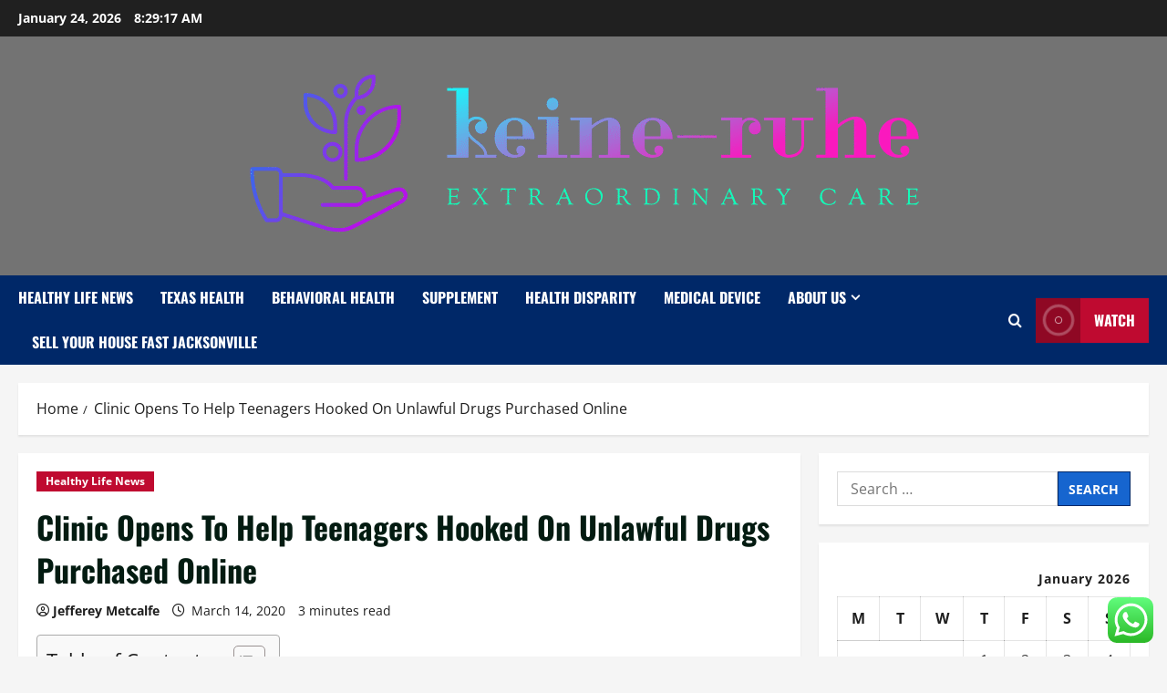

--- FILE ---
content_type: text/html; charset=UTF-8
request_url: https://keine-ruhe.org/clinic-opens-to-help-teenagers-hooked-on-unlawful-drugs-purchased-online.html
body_size: 23930
content:
<!doctype html>
<html lang="en-US">

<head>
  <meta charset="UTF-8">
  <meta name="viewport" content="width=device-width, initial-scale=1">
  <link rel="profile" href="https://gmpg.org/xfn/11">

  <title>Clinic Opens To Help Teenagers Hooked On Unlawful Drugs Purchased Online &#8211; keine-ruhe</title>
<meta name='robots' content='max-image-preview:large' />
<link rel="alternate" type="application/rss+xml" title="keine-ruhe &raquo; Feed" href="https://keine-ruhe.org/feed" />
<link rel="alternate" type="application/rss+xml" title="keine-ruhe &raquo; Comments Feed" href="https://keine-ruhe.org/comments/feed" />
<link rel="alternate" type="application/rss+xml" title="keine-ruhe &raquo; Clinic Opens To Help Teenagers Hooked On Unlawful Drugs Purchased Online Comments Feed" href="https://keine-ruhe.org/clinic-opens-to-help-teenagers-hooked-on-unlawful-drugs-purchased-online.html/feed" />
<link rel="alternate" title="oEmbed (JSON)" type="application/json+oembed" href="https://keine-ruhe.org/wp-json/oembed/1.0/embed?url=https%3A%2F%2Fkeine-ruhe.org%2Fclinic-opens-to-help-teenagers-hooked-on-unlawful-drugs-purchased-online.html" />
<link rel="alternate" title="oEmbed (XML)" type="text/xml+oembed" href="https://keine-ruhe.org/wp-json/oembed/1.0/embed?url=https%3A%2F%2Fkeine-ruhe.org%2Fclinic-opens-to-help-teenagers-hooked-on-unlawful-drugs-purchased-online.html&#038;format=xml" />
<style id='wp-img-auto-sizes-contain-inline-css' type='text/css'>
img:is([sizes=auto i],[sizes^="auto," i]){contain-intrinsic-size:3000px 1500px}
/*# sourceURL=wp-img-auto-sizes-contain-inline-css */
</style>

<link rel='stylesheet' id='morenews-font-oswald-css' href='https://keine-ruhe.org/wp-content/themes/morenews/assets/fonts/css/oswald.css' type='text/css' media='all' />
<link rel='stylesheet' id='morenews-font-open-sans-css' href='https://keine-ruhe.org/wp-content/themes/morenews/assets/fonts/css/open-sans.css' type='text/css' media='all' />
<link rel='stylesheet' id='ht_ctc_main_css-css' href='https://keine-ruhe.org/wp-content/plugins/click-to-chat-for-whatsapp/new/inc/assets/css/main.css?ver=4.36' type='text/css' media='all' />
<style id='wp-emoji-styles-inline-css' type='text/css'>

	img.wp-smiley, img.emoji {
		display: inline !important;
		border: none !important;
		box-shadow: none !important;
		height: 1em !important;
		width: 1em !important;
		margin: 0 0.07em !important;
		vertical-align: -0.1em !important;
		background: none !important;
		padding: 0 !important;
	}
/*# sourceURL=wp-emoji-styles-inline-css */
</style>
<link rel='stylesheet' id='wp-block-library-css' href='https://keine-ruhe.org/wp-includes/css/dist/block-library/style.min.css?ver=6.9' type='text/css' media='all' />
<style id='global-styles-inline-css' type='text/css'>
:root{--wp--preset--aspect-ratio--square: 1;--wp--preset--aspect-ratio--4-3: 4/3;--wp--preset--aspect-ratio--3-4: 3/4;--wp--preset--aspect-ratio--3-2: 3/2;--wp--preset--aspect-ratio--2-3: 2/3;--wp--preset--aspect-ratio--16-9: 16/9;--wp--preset--aspect-ratio--9-16: 9/16;--wp--preset--color--black: #000000;--wp--preset--color--cyan-bluish-gray: #abb8c3;--wp--preset--color--white: #ffffff;--wp--preset--color--pale-pink: #f78da7;--wp--preset--color--vivid-red: #cf2e2e;--wp--preset--color--luminous-vivid-orange: #ff6900;--wp--preset--color--luminous-vivid-amber: #fcb900;--wp--preset--color--light-green-cyan: #7bdcb5;--wp--preset--color--vivid-green-cyan: #00d084;--wp--preset--color--pale-cyan-blue: #8ed1fc;--wp--preset--color--vivid-cyan-blue: #0693e3;--wp--preset--color--vivid-purple: #9b51e0;--wp--preset--gradient--vivid-cyan-blue-to-vivid-purple: linear-gradient(135deg,rgb(6,147,227) 0%,rgb(155,81,224) 100%);--wp--preset--gradient--light-green-cyan-to-vivid-green-cyan: linear-gradient(135deg,rgb(122,220,180) 0%,rgb(0,208,130) 100%);--wp--preset--gradient--luminous-vivid-amber-to-luminous-vivid-orange: linear-gradient(135deg,rgb(252,185,0) 0%,rgb(255,105,0) 100%);--wp--preset--gradient--luminous-vivid-orange-to-vivid-red: linear-gradient(135deg,rgb(255,105,0) 0%,rgb(207,46,46) 100%);--wp--preset--gradient--very-light-gray-to-cyan-bluish-gray: linear-gradient(135deg,rgb(238,238,238) 0%,rgb(169,184,195) 100%);--wp--preset--gradient--cool-to-warm-spectrum: linear-gradient(135deg,rgb(74,234,220) 0%,rgb(151,120,209) 20%,rgb(207,42,186) 40%,rgb(238,44,130) 60%,rgb(251,105,98) 80%,rgb(254,248,76) 100%);--wp--preset--gradient--blush-light-purple: linear-gradient(135deg,rgb(255,206,236) 0%,rgb(152,150,240) 100%);--wp--preset--gradient--blush-bordeaux: linear-gradient(135deg,rgb(254,205,165) 0%,rgb(254,45,45) 50%,rgb(107,0,62) 100%);--wp--preset--gradient--luminous-dusk: linear-gradient(135deg,rgb(255,203,112) 0%,rgb(199,81,192) 50%,rgb(65,88,208) 100%);--wp--preset--gradient--pale-ocean: linear-gradient(135deg,rgb(255,245,203) 0%,rgb(182,227,212) 50%,rgb(51,167,181) 100%);--wp--preset--gradient--electric-grass: linear-gradient(135deg,rgb(202,248,128) 0%,rgb(113,206,126) 100%);--wp--preset--gradient--midnight: linear-gradient(135deg,rgb(2,3,129) 0%,rgb(40,116,252) 100%);--wp--preset--font-size--small: 13px;--wp--preset--font-size--medium: 20px;--wp--preset--font-size--large: 36px;--wp--preset--font-size--x-large: 42px;--wp--preset--spacing--20: 0.44rem;--wp--preset--spacing--30: 0.67rem;--wp--preset--spacing--40: 1rem;--wp--preset--spacing--50: 1.5rem;--wp--preset--spacing--60: 2.25rem;--wp--preset--spacing--70: 3.38rem;--wp--preset--spacing--80: 5.06rem;--wp--preset--shadow--natural: 6px 6px 9px rgba(0, 0, 0, 0.2);--wp--preset--shadow--deep: 12px 12px 50px rgba(0, 0, 0, 0.4);--wp--preset--shadow--sharp: 6px 6px 0px rgba(0, 0, 0, 0.2);--wp--preset--shadow--outlined: 6px 6px 0px -3px rgb(255, 255, 255), 6px 6px rgb(0, 0, 0);--wp--preset--shadow--crisp: 6px 6px 0px rgb(0, 0, 0);}:root { --wp--style--global--content-size: 930px;--wp--style--global--wide-size: 1400px; }:where(body) { margin: 0; }.wp-site-blocks > .alignleft { float: left; margin-right: 2em; }.wp-site-blocks > .alignright { float: right; margin-left: 2em; }.wp-site-blocks > .aligncenter { justify-content: center; margin-left: auto; margin-right: auto; }:where(.wp-site-blocks) > * { margin-block-start: 24px; margin-block-end: 0; }:where(.wp-site-blocks) > :first-child { margin-block-start: 0; }:where(.wp-site-blocks) > :last-child { margin-block-end: 0; }:root { --wp--style--block-gap: 24px; }:root :where(.is-layout-flow) > :first-child{margin-block-start: 0;}:root :where(.is-layout-flow) > :last-child{margin-block-end: 0;}:root :where(.is-layout-flow) > *{margin-block-start: 24px;margin-block-end: 0;}:root :where(.is-layout-constrained) > :first-child{margin-block-start: 0;}:root :where(.is-layout-constrained) > :last-child{margin-block-end: 0;}:root :where(.is-layout-constrained) > *{margin-block-start: 24px;margin-block-end: 0;}:root :where(.is-layout-flex){gap: 24px;}:root :where(.is-layout-grid){gap: 24px;}.is-layout-flow > .alignleft{float: left;margin-inline-start: 0;margin-inline-end: 2em;}.is-layout-flow > .alignright{float: right;margin-inline-start: 2em;margin-inline-end: 0;}.is-layout-flow > .aligncenter{margin-left: auto !important;margin-right: auto !important;}.is-layout-constrained > .alignleft{float: left;margin-inline-start: 0;margin-inline-end: 2em;}.is-layout-constrained > .alignright{float: right;margin-inline-start: 2em;margin-inline-end: 0;}.is-layout-constrained > .aligncenter{margin-left: auto !important;margin-right: auto !important;}.is-layout-constrained > :where(:not(.alignleft):not(.alignright):not(.alignfull)){max-width: var(--wp--style--global--content-size);margin-left: auto !important;margin-right: auto !important;}.is-layout-constrained > .alignwide{max-width: var(--wp--style--global--wide-size);}body .is-layout-flex{display: flex;}.is-layout-flex{flex-wrap: wrap;align-items: center;}.is-layout-flex > :is(*, div){margin: 0;}body .is-layout-grid{display: grid;}.is-layout-grid > :is(*, div){margin: 0;}body{padding-top: 0px;padding-right: 0px;padding-bottom: 0px;padding-left: 0px;}a:where(:not(.wp-element-button)){text-decoration: none;}:root :where(.wp-element-button, .wp-block-button__link){background-color: #32373c;border-radius: 0;border-width: 0;color: #fff;font-family: inherit;font-size: inherit;font-style: inherit;font-weight: inherit;letter-spacing: inherit;line-height: inherit;padding-top: calc(0.667em + 2px);padding-right: calc(1.333em + 2px);padding-bottom: calc(0.667em + 2px);padding-left: calc(1.333em + 2px);text-decoration: none;text-transform: inherit;}.has-black-color{color: var(--wp--preset--color--black) !important;}.has-cyan-bluish-gray-color{color: var(--wp--preset--color--cyan-bluish-gray) !important;}.has-white-color{color: var(--wp--preset--color--white) !important;}.has-pale-pink-color{color: var(--wp--preset--color--pale-pink) !important;}.has-vivid-red-color{color: var(--wp--preset--color--vivid-red) !important;}.has-luminous-vivid-orange-color{color: var(--wp--preset--color--luminous-vivid-orange) !important;}.has-luminous-vivid-amber-color{color: var(--wp--preset--color--luminous-vivid-amber) !important;}.has-light-green-cyan-color{color: var(--wp--preset--color--light-green-cyan) !important;}.has-vivid-green-cyan-color{color: var(--wp--preset--color--vivid-green-cyan) !important;}.has-pale-cyan-blue-color{color: var(--wp--preset--color--pale-cyan-blue) !important;}.has-vivid-cyan-blue-color{color: var(--wp--preset--color--vivid-cyan-blue) !important;}.has-vivid-purple-color{color: var(--wp--preset--color--vivid-purple) !important;}.has-black-background-color{background-color: var(--wp--preset--color--black) !important;}.has-cyan-bluish-gray-background-color{background-color: var(--wp--preset--color--cyan-bluish-gray) !important;}.has-white-background-color{background-color: var(--wp--preset--color--white) !important;}.has-pale-pink-background-color{background-color: var(--wp--preset--color--pale-pink) !important;}.has-vivid-red-background-color{background-color: var(--wp--preset--color--vivid-red) !important;}.has-luminous-vivid-orange-background-color{background-color: var(--wp--preset--color--luminous-vivid-orange) !important;}.has-luminous-vivid-amber-background-color{background-color: var(--wp--preset--color--luminous-vivid-amber) !important;}.has-light-green-cyan-background-color{background-color: var(--wp--preset--color--light-green-cyan) !important;}.has-vivid-green-cyan-background-color{background-color: var(--wp--preset--color--vivid-green-cyan) !important;}.has-pale-cyan-blue-background-color{background-color: var(--wp--preset--color--pale-cyan-blue) !important;}.has-vivid-cyan-blue-background-color{background-color: var(--wp--preset--color--vivid-cyan-blue) !important;}.has-vivid-purple-background-color{background-color: var(--wp--preset--color--vivid-purple) !important;}.has-black-border-color{border-color: var(--wp--preset--color--black) !important;}.has-cyan-bluish-gray-border-color{border-color: var(--wp--preset--color--cyan-bluish-gray) !important;}.has-white-border-color{border-color: var(--wp--preset--color--white) !important;}.has-pale-pink-border-color{border-color: var(--wp--preset--color--pale-pink) !important;}.has-vivid-red-border-color{border-color: var(--wp--preset--color--vivid-red) !important;}.has-luminous-vivid-orange-border-color{border-color: var(--wp--preset--color--luminous-vivid-orange) !important;}.has-luminous-vivid-amber-border-color{border-color: var(--wp--preset--color--luminous-vivid-amber) !important;}.has-light-green-cyan-border-color{border-color: var(--wp--preset--color--light-green-cyan) !important;}.has-vivid-green-cyan-border-color{border-color: var(--wp--preset--color--vivid-green-cyan) !important;}.has-pale-cyan-blue-border-color{border-color: var(--wp--preset--color--pale-cyan-blue) !important;}.has-vivid-cyan-blue-border-color{border-color: var(--wp--preset--color--vivid-cyan-blue) !important;}.has-vivid-purple-border-color{border-color: var(--wp--preset--color--vivid-purple) !important;}.has-vivid-cyan-blue-to-vivid-purple-gradient-background{background: var(--wp--preset--gradient--vivid-cyan-blue-to-vivid-purple) !important;}.has-light-green-cyan-to-vivid-green-cyan-gradient-background{background: var(--wp--preset--gradient--light-green-cyan-to-vivid-green-cyan) !important;}.has-luminous-vivid-amber-to-luminous-vivid-orange-gradient-background{background: var(--wp--preset--gradient--luminous-vivid-amber-to-luminous-vivid-orange) !important;}.has-luminous-vivid-orange-to-vivid-red-gradient-background{background: var(--wp--preset--gradient--luminous-vivid-orange-to-vivid-red) !important;}.has-very-light-gray-to-cyan-bluish-gray-gradient-background{background: var(--wp--preset--gradient--very-light-gray-to-cyan-bluish-gray) !important;}.has-cool-to-warm-spectrum-gradient-background{background: var(--wp--preset--gradient--cool-to-warm-spectrum) !important;}.has-blush-light-purple-gradient-background{background: var(--wp--preset--gradient--blush-light-purple) !important;}.has-blush-bordeaux-gradient-background{background: var(--wp--preset--gradient--blush-bordeaux) !important;}.has-luminous-dusk-gradient-background{background: var(--wp--preset--gradient--luminous-dusk) !important;}.has-pale-ocean-gradient-background{background: var(--wp--preset--gradient--pale-ocean) !important;}.has-electric-grass-gradient-background{background: var(--wp--preset--gradient--electric-grass) !important;}.has-midnight-gradient-background{background: var(--wp--preset--gradient--midnight) !important;}.has-small-font-size{font-size: var(--wp--preset--font-size--small) !important;}.has-medium-font-size{font-size: var(--wp--preset--font-size--medium) !important;}.has-large-font-size{font-size: var(--wp--preset--font-size--large) !important;}.has-x-large-font-size{font-size: var(--wp--preset--font-size--x-large) !important;}
/*# sourceURL=global-styles-inline-css */
</style>

<link rel='stylesheet' id='contact-form-7-css' href='https://keine-ruhe.org/wp-content/plugins/contact-form-7/includes/css/styles.css?ver=6.1.4' type='text/css' media='all' />
<style id='contact-form-7-inline-css' type='text/css'>
.wpcf7 .wpcf7-recaptcha iframe {margin-bottom: 0;}.wpcf7 .wpcf7-recaptcha[data-align="center"] > div {margin: 0 auto;}.wpcf7 .wpcf7-recaptcha[data-align="right"] > div {margin: 0 0 0 auto;}
/*# sourceURL=contact-form-7-inline-css */
</style>
<link rel='stylesheet' id='ez-toc-css' href='https://keine-ruhe.org/wp-content/plugins/easy-table-of-contents/assets/css/screen.min.css?ver=2.0.80' type='text/css' media='all' />
<style id='ez-toc-inline-css' type='text/css'>
div#ez-toc-container .ez-toc-title {font-size: 120%;}div#ez-toc-container .ez-toc-title {font-weight: 500;}div#ez-toc-container ul li , div#ez-toc-container ul li a {font-size: 95%;}div#ez-toc-container ul li , div#ez-toc-container ul li a {font-weight: 500;}div#ez-toc-container nav ul ul li {font-size: 90%;}.ez-toc-box-title {font-weight: bold; margin-bottom: 10px; text-align: center; text-transform: uppercase; letter-spacing: 1px; color: #666; padding-bottom: 5px;position:absolute;top:-4%;left:5%;background-color: inherit;transition: top 0.3s ease;}.ez-toc-box-title.toc-closed {top:-25%;}
.ez-toc-container-direction {direction: ltr;}.ez-toc-counter ul{counter-reset: item ;}.ez-toc-counter nav ul li a::before {content: counters(item, '.', decimal) '. ';display: inline-block;counter-increment: item;flex-grow: 0;flex-shrink: 0;margin-right: .2em; float: left; }.ez-toc-widget-direction {direction: ltr;}.ez-toc-widget-container ul{counter-reset: item ;}.ez-toc-widget-container nav ul li a::before {content: counters(item, '.', decimal) '. ';display: inline-block;counter-increment: item;flex-grow: 0;flex-shrink: 0;margin-right: .2em; float: left; }
/*# sourceURL=ez-toc-inline-css */
</style>
<link rel='stylesheet' id='bootstrap-css' href='https://keine-ruhe.org/wp-content/themes/morenews/assets/bootstrap/css/bootstrap.min.css?ver=6.9' type='text/css' media='all' />
<link rel='stylesheet' id='morenews-style-css' href='https://keine-ruhe.org/wp-content/themes/morenews/style.css?ver=6.9' type='text/css' media='all' />
<style id='morenews-style-inline-css' type='text/css'>
body.aft-dark-mode #sidr,body.aft-dark-mode,body.aft-dark-mode.custom-background,body.aft-dark-mode #af-preloader{background-color:#000000;} body.aft-default-mode #sidr,body.aft-default-mode #af-preloader,body.aft-default-mode{background-color:#f5f5f5;} .frm_style_formidable-style.with_frm_style .frm_compact .frm_dropzone.dz-clickable .dz-message,.frm_style_formidable-style.with_frm_style input[type=submit],.frm_style_formidable-style.with_frm_style .frm_submit input[type=button],.frm_style_formidable-style.with_frm_style .frm_submit button,.frm_form_submit_style,.frm_style_formidable-style.with_frm_style .frm-edit-page-btn,.woocommerce #respond input#submit.disabled,.woocommerce #respond input#submit:disabled,.woocommerce #respond input#submit:disabled[disabled],.woocommerce a.button.disabled,.woocommerce a.button:disabled,.woocommerce a.button:disabled[disabled],.woocommerce button.button.disabled,.woocommerce button.button:disabled,.woocommerce button.button:disabled[disabled],.woocommerce input.button.disabled,.woocommerce input.button:disabled,.woocommerce input.button:disabled[disabled],.woocommerce #respond input#submit,.woocommerce a.button,.woocommerce button.button,.woocommerce input.button,.woocommerce #respond input#submit.alt,.woocommerce a.button.alt,.woocommerce button.button.alt,.woocommerce input.button.alt,.woocommerce-account .addresses .title .edit,:root .wc-block-featured-product__link :where(.wp-element-button,.wp-block-button__link),:root .wc-block-featured-category__link :where(.wp-element-button,.wp-block-button__link),hustle-button,button.wc-block-mini-cart__button,.wc-block-checkout .wp-block-button__link,.wp-block-button.wc-block-components-product-button .wp-block-button__link,.wc-block-grid__product-add-to-cart.wp-block-button .wp-block-button__link,body .wc-block-components-button,.wc-block-grid .wp-block-button__link,.woocommerce-notices-wrapper .button,body .woocommerce-notices-wrapper .button:hover,body.woocommerce .single_add_to_cart_button.button:hover,body.woocommerce a.button.add_to_cart_button:hover,.widget-title-fill-and-border .morenews-widget .wp-block-search__label,.widget-title-fill-and-border .morenews-widget .wp-block-group .wp-block-heading,.widget-title-fill-and-no-border .morenews-widget .wp-block-search__label,.widget-title-fill-and-no-border .morenews-widget .wp-block-group .wp-block-heading,.widget-title-fill-and-border .wp_post_author_widget .widget-title .header-after,.widget-title-fill-and-border .widget-title .heading-line,.widget-title-fill-and-border .aft-posts-tabs-panel .nav-tabs>li>a.active,.widget-title-fill-and-border .aft-main-banner-wrapper .widget-title .heading-line ,.widget-title-fill-and-no-border .wp_post_author_widget .widget-title .header-after,.widget-title-fill-and-no-border .widget-title .heading-line,.widget-title-fill-and-no-border .aft-posts-tabs-panel .nav-tabs>li>a.active,.widget-title-fill-and-no-border .aft-main-banner-wrapper .widget-title .heading-line,a.sidr-class-sidr-button-close,body.widget-title-border-bottom .header-after1 .heading-line-before,body.widget-title-border-bottom .widget-title .heading-line-before,.widget-title-border-center .morenews-widget .wp-block-search__label::after,.widget-title-border-center .morenews-widget .wp-block-group .wp-block-heading::after,.widget-title-border-center .wp_post_author_widget .widget-title .heading-line-before,.widget-title-border-center .aft-posts-tabs-panel .nav-tabs>li>a.active::after,.widget-title-border-center .wp_post_author_widget .widget-title .header-after::after,.widget-title-border-center .widget-title .heading-line-after,.widget-title-border-bottom .morenews-widget .wp-block-search__label::after,.widget-title-border-bottom .morenews-widget .wp-block-group .wp-block-heading::after,.widget-title-border-bottom .heading-line::before,.widget-title-border-bottom .wp-post-author-wrap .header-after::before,.widget-title-border-bottom .aft-posts-tabs-panel .nav-tabs>li>a.active span::after,.aft-dark-mode .is-style-fill a.wp-block-button__link:not(.has-background),.aft-default-mode .is-style-fill a.wp-block-button__link:not(.has-background),#reading-progress-bar,a.comment-reply-link,body.aft-default-mode .reply a,body.aft-dark-mode .reply a,.aft-popular-taxonomies-lists span::before ,#loader-wrapper div,span.heading-line::before,.wp-post-author-wrap .header-after::before,body.aft-dark-mode input[type="button"],body.aft-dark-mode input[type="reset"],body.aft-dark-mode input[type="submit"],body.aft-dark-mode .inner-suscribe input[type=submit],body.aft-default-mode input[type="button"],body.aft-default-mode input[type="reset"],body.aft-default-mode input[type="submit"],body.aft-default-mode .inner-suscribe input[type=submit],.woocommerce-product-search button[type="submit"],input.search-submit,.wp-block-search__button,.af-youtube-slider .af-video-wrap .af-bg-play i,.af-youtube-video-list .entry-header-yt-video-wrapper .af-yt-video-play i,.af-post-format i,body .btn-style1 a:visited,body .btn-style1 a,body span.post-page-numbers.current,body .morenews-pagination .nav-links .page-numbers.current,body #scroll-up,button,a.author-button.primary,.morenews-reaction-button .reaction-percentage,h3.morenews-subtitle:after,body article.sticky .read-single:before,.aft-readmore-wrapper a.aft-readmore:hover,body.aft-dark-mode .aft-readmore-wrapper a.aft-readmore:hover,footer.site-footer .aft-readmore-wrapper a.aft-readmore:hover,.aft-readmore-wrapper a.aft-readmore:hover,body .trending-posts-vertical .trending-no{background-color:#002868;} div.wpforms-container-full button[type=submit]:hover,div.wpforms-container-full button[type=submit]:not(:hover):not(:active){background-color:#002868 !important;} .grid-design-texts-over-image .aft-readmore-wrapper a.aft-readmore:hover,.aft-readmore-wrapper a.aft-readmore:hover,body.aft-dark-mode .aft-readmore-wrapper a.aft-readmore:hover,body.aft-default-mode .aft-readmore-wrapper a.aft-readmore:hover,a.author-button.primary,.morenews-post-badge,body.single .entry-header .aft-post-excerpt-and-meta .post-excerpt,body.aft-dark-mode.single span.tags-links a:hover,.morenews-pagination .nav-links .page-numbers.current,.aft-readmore-wrapper a.aft-readmore:hover,p.awpa-more-posts a:hover,.wp-post-author-meta .wp-post-author-meta-more-posts a.awpa-more-posts:hover{border-color:#002868;} body:not(.rtl) .aft-popular-taxonomies-lists span::after{border-left-color:#002868;} body.rtl .aft-popular-taxonomies-lists span::after{border-right-color:#002868;} .widget-title-fill-and-no-border .morenews-widget .wp-block-search__label::after,.widget-title-fill-and-no-border .morenews-widget .wp-block-group .wp-block-heading::after,.widget-title-fill-and-no-border .aft-posts-tabs-panel .nav-tabs>li a.active::after,.widget-title-fill-and-no-border .morenews-widget .widget-title::before,.widget-title-fill-and-no-border .morenews-customizer .widget-title::before{border-top-color:#002868;} .woocommerce div.product .woocommerce-tabs ul.tabs li.active,#scroll-up::after,.aft-dark-mode #loader,.aft-default-mode #loader{border-bottom-color:#002868;} footer.site-footer .wp-calendar-nav a:hover,footer.site-footer .wp-block-latest-comments__comment-meta a:hover,.aft-dark-mode .tagcloud a:hover,.aft-dark-mode .widget ul.menu >li a:hover,.aft-dark-mode .widget > ul > li a:hover,.banner-exclusive-posts-wrapper a:hover,.list-style .read-title h3 a:hover,.grid-design-default .read-title h3 a:hover,body.aft-dark-mode .banner-exclusive-posts-wrapper a:hover,body.aft-dark-mode .banner-exclusive-posts-wrapper a:visited:hover,body.aft-default-mode .banner-exclusive-posts-wrapper a:hover,body.aft-default-mode .banner-exclusive-posts-wrapper a:visited:hover,body.wp-post-author-meta .awpa-display-name a:hover,.widget_text a ,.post-description a:not(.aft-readmore),.post-description a:not(.aft-readmore):visited,.wp_post_author_widget .wp-post-author-meta .awpa-display-name a:hover,.wp-post-author-meta .wp-post-author-meta-more-posts a.awpa-more-posts:hover,body.aft-default-mode .af-breadcrumbs a:hover,body.aft-dark-mode .af-breadcrumbs a:hover,body .wp-block-latest-comments li.wp-block-latest-comments__comment a:hover,body .site-footer .color-pad .read-title h3 a:hover,body.aft-dark-mode #secondary .morenews-widget ul[class*="wp-block-"] a:hover,body.aft-dark-mode #secondary .morenews-widget ol[class*="wp-block-"] a:hover,body.aft-dark-mode a.post-edit-link:hover,body.aft-default-mode #secondary .morenews-widget ul[class*="wp-block-"] a:hover,body.aft-default-mode #secondary .morenews-widget ol[class*="wp-block-"] a:hover,body.aft-default-mode a.post-edit-link:hover,body.aft-default-mode #secondary .widget > ul > li a:hover,body.aft-default-mode footer.comment-meta a:hover,body.aft-dark-mode footer.comment-meta a:hover,body.aft-default-mode .comment-form a:hover,body.aft-dark-mode .comment-form a:hover,body.aft-dark-mode .entry-content > .wp-block-tag-cloud a:not(.has-text-color):hover,body.aft-default-mode .entry-content > .wp-block-tag-cloud a:not(.has-text-color):hover,body.aft-dark-mode .entry-content .wp-block-archives-list.wp-block-archives a:not(.has-text-color):hover,body.aft-default-mode .entry-content .wp-block-archives-list.wp-block-archives a:not(.has-text-color):hover,body.aft-dark-mode .entry-content .wp-block-latest-posts a:not(.has-text-color):hover,body.aft-dark-mode .entry-content .wp-block-categories-list.wp-block-categories a:not(.has-text-color):hover,body.aft-default-mode .entry-content .wp-block-latest-posts a:not(.has-text-color):hover,body.aft-default-mode .entry-content .wp-block-categories-list.wp-block-categories a:not(.has-text-color):hover,.aft-default-mode .wp-block-archives-list.wp-block-archives a:not(.has-text-color):hover,.aft-default-mode .wp-block-latest-posts a:not(.has-text-color):hover,.aft-default-mode .wp-block-categories-list.wp-block-categories a:not(.has-text-color):hover,.aft-default-mode .wp-block-latest-comments li.wp-block-latest-comments__comment a:hover,.aft-dark-mode .wp-block-archives-list.wp-block-archives a:not(.has-text-color):hover,.aft-dark-mode .wp-block-latest-posts a:not(.has-text-color):hover,.aft-dark-mode .wp-block-categories-list.wp-block-categories a:not(.has-text-color):hover,.aft-dark-mode .wp-block-latest-comments li.wp-block-latest-comments__comment a:hover,body.aft-dark-mode .morenews-pagination .nav-links a.page-numbers:hover,body.aft-default-mode .morenews-pagination .nav-links a.page-numbers:hover,body.aft-default-mode .aft-popular-taxonomies-lists ul li a:hover ,body.aft-dark-mode .aft-popular-taxonomies-lists ul li a:hover,body.aft-dark-mode .wp-calendar-nav a,body .entry-content > .wp-block-heading:not(.has-link-color):not(.wp-block-post-title) a,body .entry-content > ul a,body .entry-content > ol a,body .entry-content > p:not(.has-link-color) a ,body.aft-default-mode p.logged-in-as a,body.aft-dark-mode p.logged-in-as a,body.aft-dark-mode .woocommerce-loop-product__title:hover,body.aft-default-mode .woocommerce-loop-product__title:hover,a:hover,p a,.stars a:active,.stars a:focus,.morenews-widget.widget_text a,a.author-website:hover,.author-box-content a.author-posts-link:hover,body .morenews-sponsor a,body .morenews-source a,body.aft-default-mode .wp-block-latest-comments li.wp-block-latest-comments__comment a:hover,body.aft-dark-mode .wp-block-latest-comments li.wp-block-latest-comments__comment a:hover,.entry-content .wp-block-latest-comments a:not(.has-text-color):hover,.wc-block-grid__product .wc-block-grid__product-link:focus,body.aft-default-mode .entry-content .wp-block-heading:not(.has-link-color):not(.wp-block-post-title) a,body.aft-dark-mode .entry-content .wp-block-heading:not(.has-link-color):not(.wp-block-post-title) a,body.aft-default-mode .comment-content a,body.aft-dark-mode .comment-content a,body.aft-default-mode .post-excerpt a,body.aft-dark-mode .post-excerpt a,body.aft-default-mode .wp-block-tag-cloud a:hover,body.aft-default-mode .tagcloud a:hover,body.aft-default-mode.single span.tags-links a:hover,body.aft-default-mode p.awpa-more-posts a:hover,body.aft-default-mode p.awpa-website a:hover ,body.aft-default-mode .wp-post-author-meta h4 a:hover,body.aft-default-mode .widget ul.menu >li a:hover,body.aft-default-mode .widget > ul > li a:hover,body.aft-default-mode .nav-links a:hover,body.aft-default-mode ul.trail-items li a:hover,body.aft-dark-mode .wp-block-tag-cloud a:hover,body.aft-dark-mode .tagcloud a:hover,body.aft-dark-mode.single span.tags-links a:hover,body.aft-dark-mode p.awpa-more-posts a:hover,body.aft-dark-mode p.awpa-website a:hover ,body.aft-dark-mode .widget ul.menu >li a:hover,body.aft-dark-mode .nav-links a:hover,body.aft-dark-mode ul.trail-items li a:hover{color:#002868;} @media only screen and (min-width:992px){body.aft-default-mode .morenews-header .main-navigation .menu-desktop > ul > li:hover > a:before,body.aft-default-mode .morenews-header .main-navigation .menu-desktop > ul > li.current-menu-item > a:before{background-color:#002868;} } .woocommerce-product-search button[type="submit"],input.search-submit{background-color:#002868;} .aft-dark-mode .entry-content a:hover,.aft-dark-mode .entry-content a:focus,.aft-dark-mode .entry-content a:active,.wp-calendar-nav a,#wp-calendar tbody td a,body.aft-dark-mode #wp-calendar tbody td#today,body.aft-default-mode #wp-calendar tbody td#today,body.aft-default-mode .entry-content .wp-block-heading:not(.has-link-color):not(.wp-block-post-title) a,body.aft-dark-mode .entry-content .wp-block-heading:not(.has-link-color):not(.wp-block-post-title) a,body .entry-content > ul a,body .entry-content > ul a:visited,body .entry-content > ol a,body .entry-content > ol a:visited,body .entry-content > p:not(.has-link-color) a,body .entry-content > p:not(.has-link-color) a:visited{color:#002868;} .woocommerce-product-search button[type="submit"],input.search-submit,body.single span.tags-links a:hover,body .entry-content .wp-block-heading:not(.has-link-color):not(.wp-block-post-title) a,body .entry-content > ul a,body .entry-content > ul a:visited,body .entry-content > ol a,body .entry-content > ol a:visited,body .entry-content > p:not(.has-link-color) a,body .entry-content > p:not(.has-link-color) a:visited{border-color:#002868;} @media only screen and (min-width:993px){.main-navigation .menu-desktop > li.current-menu-item::after,.main-navigation .menu-desktop > ul > li.current-menu-item::after,.main-navigation .menu-desktop > li::after,.main-navigation .menu-desktop > ul > li::after{background-color:#002868;} } .site-branding .site-title{font-family:'Oswald','Noto Sans','Noto Sans CJK SC','Noto Sans JP','Noto Sans KR',system-ui,-apple-system,'Segoe UI',Roboto,'Helvetica Neue',Arial,sans-serif,'Apple Color Emoji','Segoe UI Emoji','Segoe UI Symbol';} body,button,input,select,optgroup,.cat-links li a,.min-read,.af-social-contacts .social-widget-menu .screen-reader-text,textarea{font-family:'Open Sans','Noto Sans','Noto Sans CJK SC','Noto Sans JP','Noto Sans KR',system-ui,-apple-system,'Segoe UI',Roboto,'Helvetica Neue',Arial,sans-serif,'Apple Color Emoji','Segoe UI Emoji','Segoe UI Symbol';} .wp-block-tag-cloud a,.tagcloud a,body span.hustle-title,.wp-block-blockspare-blockspare-tabs .bs-tabs-title-list li a.bs-tab-title,.navigation.post-navigation .nav-links a,div.custom-menu-link > a,.exclusive-posts .exclusive-now span,.aft-popular-taxonomies-lists span,.exclusive-posts a,.aft-posts-tabs-panel .nav-tabs>li>a,.widget-title-border-bottom .aft-posts-tabs-panel .nav-tabs>li>a,.nav-tabs>li,.widget ul ul li,.widget ul.menu >li ,.widget > ul > li,.wp-block-search__label,.wp-block-latest-posts.wp-block-latest-posts__list li,.wp-block-latest-comments li.wp-block-latest-comments__comment,.wp-block-group ul li a,.main-navigation ul li a,h1,h2,h3,h4,h5,h6{font-family:'Oswald','Noto Sans','Noto Sans CJK SC','Noto Sans JP','Noto Sans KR',system-ui,-apple-system,'Segoe UI',Roboto,'Helvetica Neue',Arial,sans-serif,'Apple Color Emoji','Segoe UI Emoji','Segoe UI Symbol';} .container-wrapper .elementor{max-width:100%;} .full-width-content .elementor-section-stretched,.align-content-left .elementor-section-stretched,.align-content-right .elementor-section-stretched{max-width:100%;left:0 !important;}
/*# sourceURL=morenews-style-inline-css */
</style>
<link rel='stylesheet' id='newsmore-css' href='https://keine-ruhe.org/wp-content/themes/newsmore/style.css?ver=1.3.20' type='text/css' media='all' />
<link rel='stylesheet' id='aft-icons-css' href='https://keine-ruhe.org/wp-content/themes/morenews/assets/icons/style.css?ver=6.9' type='text/css' media='all' />
<link rel='stylesheet' id='slick-css' href='https://keine-ruhe.org/wp-content/themes/morenews/assets/slick/css/slick.min.css?ver=6.9' type='text/css' media='all' />
<link rel='stylesheet' id='sidr-css' href='https://keine-ruhe.org/wp-content/themes/morenews/assets/sidr/css/jquery.sidr.dark.css?ver=6.9' type='text/css' media='all' />
<link rel='stylesheet' id='magnific-popup-css' href='https://keine-ruhe.org/wp-content/themes/morenews/assets/magnific-popup/magnific-popup.css?ver=6.9' type='text/css' media='all' />
<script type="text/javascript" src="https://keine-ruhe.org/wp-includes/js/jquery/jquery.min.js?ver=3.7.1" id="jquery-core-js"></script>
<script type="text/javascript" src="https://keine-ruhe.org/wp-includes/js/jquery/jquery-migrate.min.js?ver=3.4.1" id="jquery-migrate-js"></script>
<script type="text/javascript" src="https://keine-ruhe.org/wp-content/themes/morenews/assets/jquery.cookie.js?ver=6.9" id="jquery-cookie-js"></script>
<script type="text/javascript" src="https://keine-ruhe.org/wp-content/themes/morenews/assets/background-script.js?ver=1.3.20" id="morenews-background-script-js"></script>
<link rel="https://api.w.org/" href="https://keine-ruhe.org/wp-json/" /><link rel="alternate" title="JSON" type="application/json" href="https://keine-ruhe.org/wp-json/wp/v2/posts/2033" /><link rel="EditURI" type="application/rsd+xml" title="RSD" href="https://keine-ruhe.org/xmlrpc.php?rsd" />
<meta name="generator" content="WordPress 6.9" />
<link rel="canonical" href="https://keine-ruhe.org/clinic-opens-to-help-teenagers-hooked-on-unlawful-drugs-purchased-online.html" />
<link rel='shortlink' href='https://keine-ruhe.org/?p=2033' />
<!-- HFCM by 99 Robots - Snippet # 7: Console1 -->
<meta name="google-site-verification" content="A2DZqpyaOj67x9JAtiK8VTCDR9RFm4ZxPoUxky0JDVk" />
<!-- /end HFCM by 99 Robots -->
<!-- HFCM by 99 Robots - Snippet # 8: google analytics -->
<!-- Google tag (gtag.js) -->
<script async src="https://www.googletagmanager.com/gtag/js?id=G-P5BGV3T4KD"></script>
<script>
  window.dataLayer = window.dataLayer || [];
  function gtag(){dataLayer.push(arguments);}
  gtag('js', new Date());

  gtag('config', 'G-P5BGV3T4KD');
</script>
<!-- /end HFCM by 99 Robots -->
<!-- HFCM by 99 Robots - Snippet # 9: console -->
<meta name="google-site-verification" content="AbMNBaGB9O-WIeNRudm0wuqgM8y8JYKaHvWIEofWNz4" />
<!-- /end HFCM by 99 Robots -->
<link rel="preload" href="https://keine-ruhe.org/wp-content/uploads/2025/06/cropped-black-skin-care-bottle-product-flower-neutral-background_932772-553.avif" as="image">    <style type="text/css">
      .site-title,
      .site-description {
        position: absolute;
        clip: rect(1px, 1px, 1px, 1px);
        display: none;
      }

          </style>
<link rel="icon" href="https://keine-ruhe.org/wp-content/uploads/2025/06/cropped-cover-scaled-1-32x32.png" sizes="32x32" />
<link rel="icon" href="https://keine-ruhe.org/wp-content/uploads/2025/06/cropped-cover-scaled-1-192x192.png" sizes="192x192" />
<link rel="apple-touch-icon" href="https://keine-ruhe.org/wp-content/uploads/2025/06/cropped-cover-scaled-1-180x180.png" />
<meta name="msapplication-TileImage" content="https://keine-ruhe.org/wp-content/uploads/2025/06/cropped-cover-scaled-1-270x270.png" />
<link rel="preload" as="image" href="https://keine-ruhe.org/wp-content/uploads/2026/01/image-1024x502.png"><link rel="preload" as="image" href="https://img.freepik.com/free-photo/mental-health-care-sketch-diagram_53876-121351.jpg?uid=R182340683&#038;ga=GA1.1.652526317.1736473170&#038;semt=ais_hybrid&#038;w=740"><link rel="preload" as="image" href="https://lh7-rt.googleusercontent.com/docsz/AD_4nXdB63QLpI0t9I0kxh0oXmTTOFp4ymTKbvKG-m3WzY61tbqO4S9JCKHL4V_QuiYBM_o2y4Mzz6MqMs6gqHcpOYpES19orru90cl_5UZVQ8Ul7FNC8ZBAR2MD5ESicLhXXwPPMX8tkA?key=7YpxgG5epgzV-q3yf9VVY2oP"><link rel="preload" as="image" href="https://keine-ruhe.org/wp-content/uploads/2026/01/image-1024x502.png"><link rel="preload" as="image" href="https://www.mcarthurcommunitycare.com.au/media/vv1fxyma/navigating-the-ndis-a-step-by-step-guide-for-participants-and-carers.jpg?&#038;width=950&#038;mode=crop&#038;quality=80"><link rel="preload" as="image" href="https://img.freepik.com/free-photo/health-wellness-digital-tablet-concept_53876-123676.jpg?uid=R182340683&#038;ga=GA1.1.652526317.1736473170&#038;semt=ais_hybrid&#038;w=740"><link rel="preload" as="image" href="https://img.freepik.com/free-photo/woman-medical-mask-getting-her-temperature-measured-by-electronic-thermometer_53876-94738.jpg?uid=R182340683&#038;ga=GA1.1.652526317.1736473170&#038;semt=ais_hybrid&#038;w=740"></head>








<body class="wp-singular post-template-default single single-post postid-2033 single-format-standard wp-custom-logo wp-embed-responsive wp-theme-morenews wp-child-theme-newsmore  aft-sticky-header aft-default-mode aft-header-layout-centered header-image-default widget-title-border-bottom default-content-layout single-content-mode-default single-post-title-boxed align-content-left af-wide-layout">
  
  
  <div id="page" class="site af-whole-wrapper">
    <a class="skip-link screen-reader-text" href="#content">Skip to content</a>

    
    <header id="masthead" class="header-layout-centered morenews-header">
        
<div class="top-header">
    <div class="container-wrapper">
        <div class="top-bar-flex">
            <div class="top-bar-left col-2">

                <div class="date-bar-left">
                          <span class="topbar-date">
        January 24, 2026 <span id="topbar-time"></span>      </span>
                    </div>
            </div>
            <div class="top-bar-right col-2">
                <div class="aft-small-social-menu">
                                          </div>
            </div>
        </div>
    </div>
</div>
<div class="mid-header-wrapper af-header-image data-bg"
style="background-image: url(https://keine-ruhe.org/wp-content/uploads/2025/06/cropped-black-skin-care-bottle-product-flower-neutral-background_932772-553.avif);">

    <div class="mid-header">
        <div class="container-wrapper">
                    <div class="mid-bar-flex">
                <div class="logo">
                        <div class="site-branding ">
      <a href="https://keine-ruhe.org/" class="custom-logo-link" rel="home"><img width="998" height="222" src="https://keine-ruhe.org/wp-content/uploads/2025/06/cropped-default.png" class="custom-logo" alt="keine-ruhe" decoding="async" fetchpriority="high" srcset="https://keine-ruhe.org/wp-content/uploads/2025/06/cropped-default.png 998w, https://keine-ruhe.org/wp-content/uploads/2025/06/cropped-default-300x67.png 300w, https://keine-ruhe.org/wp-content/uploads/2025/06/cropped-default-768x171.png 768w" sizes="(max-width: 998px) 100vw, 998px" loading="lazy" /></a>        <p class="site-title font-family-1">
          <a href="https://keine-ruhe.org/" class="site-title-anchor" rel="home">keine-ruhe</a>
        </p>
      
              <p class="site-description">Extraordinary care</p>
          </div>

                    </div>
            </div>
        </div>
    </div>

    
</div>
<div id="main-navigation-bar" class="bottom-header">
    <div class="container-wrapper">
        <div class="bottom-nav">
            <div class="offcanvas-navigaiton">
                                <div class="navigation-container">
      <nav class="main-navigation clearfix">

        <span class="toggle-menu" >
          <a href="#" role="button" class="aft-void-menu" aria-controls="primary-menu" aria-expanded="false">
            <span class="screen-reader-text">
              Primary Menu            </span>
            <i class="ham"></i>
          </a>
        </span>


        <div class="menu main-menu menu-desktop show-menu-border"><ul id="primary-menu" class="menu"><li id="menu-item-6386" class="menu-item menu-item-type-taxonomy menu-item-object-category current-post-ancestor current-menu-parent current-post-parent menu-item-6386"><a href="https://keine-ruhe.org/category/healthy-life-news">Healthy Life News</a></li>
<li id="menu-item-6387" class="menu-item menu-item-type-taxonomy menu-item-object-category menu-item-6387"><a href="https://keine-ruhe.org/category/texas-health">Texas Health</a></li>
<li id="menu-item-6388" class="menu-item menu-item-type-taxonomy menu-item-object-category menu-item-6388"><a href="https://keine-ruhe.org/category/behavioral-health">Behavioral Health</a></li>
<li id="menu-item-6389" class="menu-item menu-item-type-taxonomy menu-item-object-category menu-item-6389"><a href="https://keine-ruhe.org/category/supplement">Supplement</a></li>
<li id="menu-item-6390" class="menu-item menu-item-type-taxonomy menu-item-object-category menu-item-6390"><a href="https://keine-ruhe.org/category/health-disparity">Health Disparity</a></li>
<li id="menu-item-6391" class="menu-item menu-item-type-taxonomy menu-item-object-category menu-item-6391"><a href="https://keine-ruhe.org/category/medical-device">Medical Device</a></li>
<li id="menu-item-6378" class="menu-item menu-item-type-post_type menu-item-object-page menu-item-has-children menu-item-6378"><a href="https://keine-ruhe.org/about-us">About Us</a>
<ul class="sub-menu">
	<li id="menu-item-6383" class="menu-item menu-item-type-post_type menu-item-object-page menu-item-6383"><a href="https://keine-ruhe.org/advertise-here">Advertise Here</a></li>
	<li id="menu-item-6385" class="menu-item menu-item-type-post_type menu-item-object-page menu-item-6385"><a href="https://keine-ruhe.org/contact-us">Contact Us</a></li>
	<li id="menu-item-6384" class="menu-item menu-item-type-post_type menu-item-object-page menu-item-6384"><a href="https://keine-ruhe.org/privacy-policy">Privacy Policy</a></li>
	<li id="menu-item-6380" class="menu-item menu-item-type-post_type menu-item-object-page menu-item-6380"><a href="https://keine-ruhe.org/sitemap">Sitemap</a></li>
</ul>
</li>
<li id="menu-item-9622" class="menu-item menu-item-type-post_type menu-item-object-page menu-item-9622"><a href="https://keine-ruhe.org/sell-your-house-fast-jacksonville">sell your house fast jacksonville</a></li>
</ul></div>      </nav>
    </div>


              <div class="search-watch">
                                <div class="af-search-wrap">
      <div class="search-overlay" aria-label="Open search form">
        <a href="#" title="Search" class="search-icon" aria-label="Open search form">
          <i class="fa fa-search"></i>
        </a>
        <div class="af-search-form">
          <form role="search" method="get" class="search-form" action="https://keine-ruhe.org/">
				<label>
					<span class="screen-reader-text">Search for:</span>
					<input type="search" class="search-field" placeholder="Search &hellip;" value="" name="s" />
				</label>
				<input type="submit" class="search-submit" value="Search" />
			</form>          <!-- Live Search Results -->
          <div id="af-live-search-results"></div>
        </div>
      </div>
    </div>

                            <div class="custom-menu-link">
          <a href="#" aria-label="View Watch">

            
              <i class="fas fa-play"></i>
                        Watch          </a>
        </div>
          
                </div>

        </div>

    </div>
</div>

    </header>

    <!-- end slider-section -->

                    <div class="aft-main-breadcrumb-wrapper container-wrapper">
              <div class="af-breadcrumbs font-family-1 color-pad">

      <div role="navigation" aria-label="Breadcrumbs" class="breadcrumb-trail breadcrumbs" itemprop="breadcrumb"><ul class="trail-items" itemscope itemtype="http://schema.org/BreadcrumbList"><meta name="numberOfItems" content="2" /><meta name="itemListOrder" content="Ascending" /><li itemprop="itemListElement" itemscope itemtype="http://schema.org/ListItem" class="trail-item trail-begin"><a href="https://keine-ruhe.org" rel="home" itemprop="item"><span itemprop="name">Home</span></a><meta itemprop="position" content="1" /></li><li itemprop="itemListElement" itemscope itemtype="http://schema.org/ListItem" class="trail-item trail-end"><a href="https://keine-ruhe.org/clinic-opens-to-help-teenagers-hooked-on-unlawful-drugs-purchased-online.html" itemprop="item"><span itemprop="name">Clinic Opens To Help Teenagers Hooked On Unlawful Drugs Purchased Online</span></a><meta itemprop="position" content="2" /></li></ul></div>
    </div>
          </div>
      
      <div id="content" class="container-wrapper">
      <div class="section-block-upper">
    <div id="primary" class="content-area">
        <main id="main" class="site-main">
                            <article id="post-2033" class="af-single-article post-2033 post type-post status-publish format-standard hentry category-healthy-life-news tag-clinic tag-drugs tag-hooked tag-online tag-opens tag-purchased tag-teenagers tag-unlawful">

                    <div class="entry-content-wrap read-single social-after-title">

                                <header class="entry-header pos-rel">
            <div class="read-details">
                <div class="entry-header-details af-cat-widget-carousel">
                    
                        <div class="figure-categories read-categories figure-categories-bg categories-inside-image">
                                                        <ul class="cat-links"><li class="meta-category">
                             <a class="morenews-categories category-color-1" href="https://keine-ruhe.org/category/healthy-life-news" aria-label="Healthy Life News">
                                 Healthy Life News
                             </a>
                        </li></ul>                        </div>
                                        <h1 class="entry-title">Clinic Opens To Help Teenagers Hooked On Unlawful Drugs Purchased Online</h1>


                    <div class="aft-post-excerpt-and-meta color-pad">
                                                
                        <div class="entry-meta author-links">

                            


                            <span class="item-metadata posts-author byline">
                                            <i class="far fa-user-circle"></i>
                          <a href="https://keine-ruhe.org/author/jefferey-metcalfe">
              Jefferey Metcalfe      </a>
                    </span>
            

                            <span class="item-metadata posts-date">
                    <i class="far fa-clock" aria-hidden="true"></i>
                    March 14, 2020                </span>
            


                            <span class="min-read">3 minutes read</span>                              <div class="aft-comment-view-share">
      </div>
                              
                        </div>
                    </div>
                </div>
            </div>



        </header><!-- .entry-header -->




        <!-- end slider-section -->
                                
                        
                        

    <div class="color-pad">
        <div class="entry-content read-details">
            <div id="ez-toc-container" class="ez-toc-v2_0_80 counter-hierarchy ez-toc-counter ez-toc-grey ez-toc-container-direction">
<div class="ez-toc-title-container">
<p class="ez-toc-title ez-toc-toggle" style="cursor:pointer">Table of Contents</p>
<span class="ez-toc-title-toggle"><a href="#" class="ez-toc-pull-right ez-toc-btn ez-toc-btn-xs ez-toc-btn-default ez-toc-toggle" aria-label="Toggle Table of Content"><span class="ez-toc-js-icon-con"><span class=""><span class="eztoc-hide" style="display:none;">Toggle</span><span class="ez-toc-icon-toggle-span"><svg style="fill: #999;color:#999" xmlns="http://www.w3.org/2000/svg" class="list-377408" width="20px" height="20px" viewBox="0 0 24 24" fill="none"><path d="M6 6H4v2h2V6zm14 0H8v2h12V6zM4 11h2v2H4v-2zm16 0H8v2h12v-2zM4 16h2v2H4v-2zm16 0H8v2h12v-2z" fill="currentColor"></path></svg><svg style="fill: #999;color:#999" class="arrow-unsorted-368013" xmlns="http://www.w3.org/2000/svg" width="10px" height="10px" viewBox="0 0 24 24" version="1.2" baseProfile="tiny"><path d="M18.2 9.3l-6.2-6.3-6.2 6.3c-.2.2-.3.4-.3.7s.1.5.3.7c.2.2.4.3.7.3h11c.3 0 .5-.1.7-.3.2-.2.3-.5.3-.7s-.1-.5-.3-.7zM5.8 14.7l6.2 6.3 6.2-6.3c.2-.2.3-.5.3-.7s-.1-.5-.3-.7c-.2-.2-.4-.3-.7-.3h-11c-.3 0-.5.1-.7.3-.2.2-.3.5-.3.7s.1.5.3.7z"/></svg></span></span></span></a></span></div>
<nav><ul class='ez-toc-list ez-toc-list-level-1 ' ><li class='ez-toc-page-1 ez-toc-heading-level-2'><a class="ez-toc-link ez-toc-heading-1" href="#About_the_Author" >About the Author</a><ul class='ez-toc-list-level-3' ><li class='ez-toc-heading-level-3'><a class="ez-toc-link ez-toc-heading-2" href="#Jefferey_Metcalfe" >Jefferey Metcalfe</a></li></ul></li></ul></nav></div>
<p>To amass a wholesome lifestyle, one should maintain a stability between making use of good products to consuming merchandise which might be good for health.  Suffer no extra, as a result of UK Meds utilizes a UK doctor on-line that issues prescriptions so we are able to ship drugs to yoy. Alternative drugs is solely an alternative to medicine utilizing the conventional strategies of utilizing the correct testing to test a substance&#8217;s efficacy. LAZOI is an enormous online hub which offers medical amenities in all the fields like Medicines, appointment, insurance coverage, well being card and ambulance. Excessive-Yield Med Evaluations on-line lectures compliments this studying method by offering > a hundred different lectures to build information.</p>
<p>Hello Leo &#8211; contact the American Appraisers Affiliation on-line to find a qualified appraiser in your area. Some insurance coverage suppliers like Aetna and Humana have their own on-line sites for straightforward residence supply. Additional tip: For those who must use laptop software program which appears to be like unsecure (not really helpful) or like a virus use it on another laptop which you do not use for online banking, e-mail, or different sorts of accounts and make sure the computer has a superb antivirus and firewall and is up to date.</p>
<p>I might buy one thing for her and then purchase a more expensive collectible for my assortment. You can buy a set of pc instruments with nearly all the tools you need to restore a COMPUTER for beneath $30. Moreover, many shoppers believe that online pharmacies are extra convenient than conventional pharmacies and provide cost savings. You should buy a 4 bedroom, totally renovated house for 140,000 euros with lots of land for horses or for a number of new homes. I agree with lots you say, however the concept that making a second on-line personality usually is a results of low self esteem, inadequate social expertise and taking part in these online occasions compensates for that lack is just partially true.</p>
<p>It is from the e book A Practical Dictionary of Chinese language Drugs by Nigel Wiseman &#038; Ye Feng. I do know I shouldn&#8217;t be this delicate, however this is the final straw I have with different medicine and its community. Listed here are my specs 2.5 gal, 1 halfmoon male betta, no visible signs of ich (white dots or seen parasites) just the nonstop swimming, whisper carbon filter non adjustable strength however good for 1 to 3 gal tanks, no heater because I reside in a heat space however will in all probability purchase a heater.</p>
<p>Why: The upper the extent in this skill the more Livestock you can buy from the market. When you want to buy a P medication from a high-road pharmacy, by legislation they should be stored behind the counter, and you may be requested questions about how you want to use the drugs, what your age is, and what different medicines you take. I am a long term aromatherapist practitioner (pastime smart only) and over the time I&#8217;ve realized which online shops to belief and what to avoid. You should use a site such as Blogger to do that totally free or go the extra mile and buy a domain identify and hosting.</p>
      <section class="morenews-author-bio">

          
    <div class="af-title-subtitle-wrap">
      <h2 class="widget-title header-after1 "><span class="ez-toc-section" id="About_the_Author"></span>
        <span class="heading-line-before"></span>
        <span class="heading-line">About the Author</span>
        <span class="heading-line-after"></span>
      <span class="ez-toc-section-end"></span></h2>
    </div>


          <div class="author-box-content">
              <div class="author-avatar">
                  <img alt='' src='https://secure.gravatar.com/avatar/5b31a48a993f587a2ca3db2149c7279504b24416231abe55f94b2c8e526d3e58?s=96&#038;d=mm&#038;r=g' srcset='https://secure.gravatar.com/avatar/5b31a48a993f587a2ca3db2149c7279504b24416231abe55f94b2c8e526d3e58?s=192&#038;d=mm&#038;r=g 2x' class='avatar avatar-96 photo' height='96' width='96' />              </div>
              <div class="author-info">
                  <h3 class="author-name"><span class="ez-toc-section" id="Jefferey_Metcalfe"></span>
                      <a href="https://keine-ruhe.org/author/jefferey-metcalfe">
                          Jefferey Metcalfe                      </a>
                  <span class="ez-toc-section-end"></span></h3>
                                        <p class="author-role">
                          Administrator                      </p>
                                    <p class="author-description">
                                        </p>

                  <div class="author-website-and-posts">
                                        
                          <a class="author-website" href="https://keine-ruhe.org" target="_blank" rel="noopener">
                              Visit Website                          </a>
                    
                  
                  <a href="https://keine-ruhe.org/author/jefferey-metcalfe" class="author-posts-link">
                      View All Posts                  </a>
                  </div>

              </div>
          </div>
      </section>
                            <div class="post-item-metadata entry-meta author-links">
                                    </div>
                        
	<nav class="navigation post-navigation" aria-label="Post navigation">
		<h2 class="screen-reader-text">Post navigation</h2>
		<div class="nav-links"><div class="nav-previous"><a href="https://keine-ruhe.org/lifetime-health-lfit-university-of-north-carolina-at-chapel-hill.html" rel="prev">Previous: <span class="em-post-navigation nav-title">LIFETIME HEALTH (LFIT) University Of North Carolina At Chapel Hill</span></a></div><div class="nav-next"><a href="https://keine-ruhe.org/25-practical-ways-to-save-cash-every-day.html" rel="next">Next: <span class="em-post-navigation nav-title">25 Practical Ways To Save Cash Every Day</span></a></div></div>
	</nav>                    </div><!-- .entry-content -->
    </div>
                    </div>



                    
<div id="comments" class="comments-area">

		<div id="respond" class="comment-respond">
		<h3 id="reply-title" class="comment-reply-title">Leave a Reply <small><a rel="nofollow" id="cancel-comment-reply-link" href="/clinic-opens-to-help-teenagers-hooked-on-unlawful-drugs-purchased-online.html#respond" style="display:none;">Cancel reply</a></small></h3><p class="must-log-in">You must be <a href="https://keine-ruhe.org/sendiko_dawuh?redirect_to=https%3A%2F%2Fkeine-ruhe.org%2Fclinic-opens-to-help-teenagers-hooked-on-unlawful-drugs-purchased-online.html">logged in</a> to post a comment.</p>	</div><!-- #respond -->
	
</div><!-- #comments -->



                    
<div class="promotionspace enable-promotionspace">
    <div class="af-reated-posts morenews-customizer">
                        
    <div class="af-title-subtitle-wrap">
      <h2 class="widget-title header-after1 ">
        <span class="heading-line-before"></span>
        <span class="heading-line">Related Stories</span>
        <span class="heading-line-after"></span>
      </h2>
    </div>
                        <div class="af-container-row clearfix">
                                    <div class="col-3 float-l pad latest-posts-grid af-sec-post">
                        
    <div class="pos-rel read-single color-pad clearfix af-cat-widget-carousel grid-design-default has-post-image">
      
      <div class="read-img pos-rel read-bg-img">
        <a class="aft-post-image-link" aria-label="Marketing in 2026: 6 Beginner-Friendly Features" href="https://keine-ruhe.org/marketing-in-2026-6-beginner-friendly-features.html"></a>
        <img post-id="10529" fifu-featured="1" width="640" height="314" src="https://keine-ruhe.org/wp-content/uploads/2026/01/image-1024x502.png" class="attachment-medium_large size-medium_large wp-post-image" alt="Marketing in 2026: 6 Beginner-Friendly Features" title="Marketing in 2026: 6 Beginner-Friendly Features" title="Marketing in 2026: 6 Beginner-Friendly Features" decoding="async" loading="lazy" />        <div class="post-format-and-min-read-wrap">
                            </div>

                  <div class="category-min-read-wrap">
            <div class="read-categories categories-inside-image">
              <ul class="cat-links"><li class="meta-category">
                             <a class="morenews-categories category-color-1" href="https://keine-ruhe.org/category/healthy-life-news" aria-label="Healthy Life News">
                                 Healthy Life News
                             </a>
                        </li></ul>            </div>
          </div>
        
      </div>

      <div class="pad read-details color-tp-pad">
        
                  <div class="read-title">
            <h3>
              <a href="https://keine-ruhe.org/marketing-in-2026-6-beginner-friendly-features.html">Marketing in 2026: 6 Beginner-Friendly Features</a>
            </h3>
          </div>
          <div class="post-item-metadata entry-meta author-links">
            


                            <span class="item-metadata posts-author byline">
                                            <i class="far fa-user-circle"></i>
                          <a href="https://keine-ruhe.org/author/jefferey-metcalfe">
              Jefferey Metcalfe      </a>
                    </span>
            

                            <span class="item-metadata posts-date">
                    <i class="far fa-clock" aria-hidden="true"></i>
                    January 23, 2026                </span>
            


              <span class="aft-comment-view-share">
            <span class="aft-comment-count">
          <a href="https://keine-ruhe.org/marketing-in-2026-6-beginner-friendly-features.html">
            <i class="far fa-comment"></i>
            <span class="aft-show-hover">
              0            </span>
          </a>
        </span>
      </span>
            </div>
        
              </div>
    </div>

                    </div>
                                <div class="col-3 float-l pad latest-posts-grid af-sec-post">
                        
    <div class="pos-rel read-single color-pad clearfix af-cat-widget-carousel grid-design-default has-post-image">
      
      <div class="read-img pos-rel read-bg-img">
        <a class="aft-post-image-link" aria-label="Top 10 Mental Health Resources You Should Know About" href="https://keine-ruhe.org/top-10-mental-health-resources-you-should-know-about.html"></a>
        <img post-id="10473" fifu-featured="1" width="640" height="475" src="https://img.freepik.com/free-photo/mental-health-care-sketch-diagram_53876-121351.jpg?uid=R182340683&amp;ga=GA1.1.652526317.1736473170&amp;semt=ais_hybrid&amp;w=740" class="attachment-medium_large size-medium_large wp-post-image" alt="Top 10 Mental Health Resources You Should Know About" title="Top 10 Mental Health Resources You Should Know About" title="Top 10 Mental Health Resources You Should Know About" decoding="async" loading="lazy" />        <div class="post-format-and-min-read-wrap">
                            </div>

                  <div class="category-min-read-wrap">
            <div class="read-categories categories-inside-image">
              <ul class="cat-links"><li class="meta-category">
                             <a class="morenews-categories category-color-1" href="https://keine-ruhe.org/category/healthy-life-news" aria-label="Healthy Life News">
                                 Healthy Life News
                             </a>
                        </li></ul>            </div>
          </div>
        
      </div>

      <div class="pad read-details color-tp-pad">
        
                  <div class="read-title">
            <h3>
              <a href="https://keine-ruhe.org/top-10-mental-health-resources-you-should-know-about.html">Top 10 Mental Health Resources You Should Know About</a>
            </h3>
          </div>
          <div class="post-item-metadata entry-meta author-links">
            


                            <span class="item-metadata posts-author byline">
                                            <i class="far fa-user-circle"></i>
                          <a href="https://keine-ruhe.org/author/jefferey-metcalfe">
              Jefferey Metcalfe      </a>
                    </span>
            

                            <span class="item-metadata posts-date">
                    <i class="far fa-clock" aria-hidden="true"></i>
                    May 10, 2025                </span>
            


              <span class="aft-comment-view-share">
            <span class="aft-comment-count">
          <a href="https://keine-ruhe.org/top-10-mental-health-resources-you-should-know-about.html">
            <i class="far fa-comment"></i>
            <span class="aft-show-hover">
              0            </span>
          </a>
        </span>
      </span>
            </div>
        
              </div>
    </div>

                    </div>
                                <div class="col-3 float-l pad latest-posts-grid af-sec-post">
                        
    <div class="pos-rel read-single color-pad clearfix af-cat-widget-carousel grid-design-default has-post-image">
      
      <div class="read-img pos-rel read-bg-img">
        <a class="aft-post-image-link" aria-label="Can Magnetic Necklaces Complement Your Daily Routine?" href="https://keine-ruhe.org/can-magnetic-necklaces-complement-your-daily-routine.html"></a>
        <img post-id="10452" fifu-featured="1" width="768" src="https://lh7-rt.googleusercontent.com/docsz/AD_4nXdB63QLpI0t9I0kxh0oXmTTOFp4ymTKbvKG-m3WzY61tbqO4S9JCKHL4V_QuiYBM_o2y4Mzz6MqMs6gqHcpOYpES19orru90cl_5UZVQ8Ul7FNC8ZBAR2MD5ESicLhXXwPPMX8tkA?key=7YpxgG5epgzV-q3yf9VVY2oP" class="attachment-medium_large size-medium_large wp-post-image" alt="Can Magnetic Necklaces Complement Your Daily Routine?" title="Can Magnetic Necklaces Complement Your Daily Routine?" title="Can Magnetic Necklaces Complement Your Daily Routine?" decoding="async" loading="lazy" />        <div class="post-format-and-min-read-wrap">
                            </div>

                  <div class="category-min-read-wrap">
            <div class="read-categories categories-inside-image">
              <ul class="cat-links"><li class="meta-category">
                             <a class="morenews-categories category-color-1" href="https://keine-ruhe.org/category/healthy-life-news" aria-label="Healthy Life News">
                                 Healthy Life News
                             </a>
                        </li></ul>            </div>
          </div>
        
      </div>

      <div class="pad read-details color-tp-pad">
        
                  <div class="read-title">
            <h3>
              <a href="https://keine-ruhe.org/can-magnetic-necklaces-complement-your-daily-routine.html">Can Magnetic Necklaces Complement Your Daily Routine?</a>
            </h3>
          </div>
          <div class="post-item-metadata entry-meta author-links">
            


                            <span class="item-metadata posts-author byline">
                                            <i class="far fa-user-circle"></i>
                          <a href="https://keine-ruhe.org/author/jefferey-metcalfe">
              Jefferey Metcalfe      </a>
                    </span>
            

                            <span class="item-metadata posts-date">
                    <i class="far fa-clock" aria-hidden="true"></i>
                    March 13, 2025                </span>
            


              <span class="aft-comment-view-share">
            <span class="aft-comment-count">
          <a href="https://keine-ruhe.org/can-magnetic-necklaces-complement-your-daily-routine.html">
            <i class="far fa-comment"></i>
            <span class="aft-show-hover">
              0            </span>
          </a>
        </span>
      </span>
            </div>
        
              </div>
    </div>

                    </div>
                        </div>
    </div>
</div>
                </article>
            
        </main><!-- #main -->
    </div><!-- #primary -->

    


<div id="secondary" class="sidebar-area sidebar-sticky-top">
        <aside class="widget-area color-pad">
            <div id="search-4" class="widget morenews-widget widget_search"><form role="search" method="get" class="search-form" action="https://keine-ruhe.org/">
				<label>
					<span class="screen-reader-text">Search for:</span>
					<input type="search" class="search-field" placeholder="Search &hellip;" value="" name="s" />
				</label>
				<input type="submit" class="search-submit" value="Search" />
			</form></div><div id="calendar-3" class="widget morenews-widget widget_calendar"><div id="calendar_wrap" class="calendar_wrap"><table id="wp-calendar" class="wp-calendar-table">
	<caption>January 2026</caption>
	<thead>
	<tr>
		<th scope="col" aria-label="Monday">M</th>
		<th scope="col" aria-label="Tuesday">T</th>
		<th scope="col" aria-label="Wednesday">W</th>
		<th scope="col" aria-label="Thursday">T</th>
		<th scope="col" aria-label="Friday">F</th>
		<th scope="col" aria-label="Saturday">S</th>
		<th scope="col" aria-label="Sunday">S</th>
	</tr>
	</thead>
	<tbody>
	<tr>
		<td colspan="3" class="pad">&nbsp;</td><td>1</td><td>2</td><td>3</td><td>4</td>
	</tr>
	<tr>
		<td>5</td><td>6</td><td>7</td><td>8</td><td>9</td><td>10</td><td>11</td>
	</tr>
	<tr>
		<td>12</td><td>13</td><td>14</td><td>15</td><td>16</td><td>17</td><td>18</td>
	</tr>
	<tr>
		<td>19</td><td>20</td><td>21</td><td>22</td><td><a href="https://keine-ruhe.org/2026/01/23" aria-label="Posts published on January 23, 2026">23</a></td><td id="today">24</td><td>25</td>
	</tr>
	<tr>
		<td>26</td><td>27</td><td>28</td><td>29</td><td>30</td><td>31</td>
		<td class="pad" colspan="1">&nbsp;</td>
	</tr>
	</tbody>
	</table><nav aria-label="Previous and next months" class="wp-calendar-nav">
		<span class="wp-calendar-nav-prev"><a href="https://keine-ruhe.org/2025/05">&laquo; May</a></span>
		<span class="pad">&nbsp;</span>
		<span class="wp-calendar-nav-next">&nbsp;</span>
	</nav></div></div><div id="archives-4" class="widget morenews-widget widget_archive"><h2 class="widget-title widget-title-1"><span class="heading-line-before"></span><span class="heading-line">Archives</span><span class="heading-line-after"></span></h2>
			<ul>
					<li><a href='https://keine-ruhe.org/2026/01'>January 2026</a></li>
	<li><a href='https://keine-ruhe.org/2025/05'>May 2025</a></li>
	<li><a href='https://keine-ruhe.org/2025/04'>April 2025</a></li>
	<li><a href='https://keine-ruhe.org/2025/03'>March 2025</a></li>
	<li><a href='https://keine-ruhe.org/2025/02'>February 2025</a></li>
	<li><a href='https://keine-ruhe.org/2024/11'>November 2024</a></li>
	<li><a href='https://keine-ruhe.org/2024/08'>August 2024</a></li>
	<li><a href='https://keine-ruhe.org/2024/07'>July 2024</a></li>
	<li><a href='https://keine-ruhe.org/2024/06'>June 2024</a></li>
	<li><a href='https://keine-ruhe.org/2024/05'>May 2024</a></li>
	<li><a href='https://keine-ruhe.org/2024/04'>April 2024</a></li>
	<li><a href='https://keine-ruhe.org/2024/03'>March 2024</a></li>
	<li><a href='https://keine-ruhe.org/2024/02'>February 2024</a></li>
	<li><a href='https://keine-ruhe.org/2024/01'>January 2024</a></li>
	<li><a href='https://keine-ruhe.org/2023/12'>December 2023</a></li>
	<li><a href='https://keine-ruhe.org/2023/11'>November 2023</a></li>
	<li><a href='https://keine-ruhe.org/2023/10'>October 2023</a></li>
	<li><a href='https://keine-ruhe.org/2023/09'>September 2023</a></li>
	<li><a href='https://keine-ruhe.org/2023/08'>August 2023</a></li>
	<li><a href='https://keine-ruhe.org/2023/07'>July 2023</a></li>
	<li><a href='https://keine-ruhe.org/2023/06'>June 2023</a></li>
	<li><a href='https://keine-ruhe.org/2023/05'>May 2023</a></li>
	<li><a href='https://keine-ruhe.org/2023/04'>April 2023</a></li>
	<li><a href='https://keine-ruhe.org/2023/03'>March 2023</a></li>
	<li><a href='https://keine-ruhe.org/2023/02'>February 2023</a></li>
	<li><a href='https://keine-ruhe.org/2023/01'>January 2023</a></li>
	<li><a href='https://keine-ruhe.org/2022/12'>December 2022</a></li>
	<li><a href='https://keine-ruhe.org/2022/11'>November 2022</a></li>
	<li><a href='https://keine-ruhe.org/2022/10'>October 2022</a></li>
	<li><a href='https://keine-ruhe.org/2022/08'>August 2022</a></li>
	<li><a href='https://keine-ruhe.org/2022/07'>July 2022</a></li>
	<li><a href='https://keine-ruhe.org/2022/06'>June 2022</a></li>
	<li><a href='https://keine-ruhe.org/2022/05'>May 2022</a></li>
	<li><a href='https://keine-ruhe.org/2022/04'>April 2022</a></li>
	<li><a href='https://keine-ruhe.org/2022/03'>March 2022</a></li>
	<li><a href='https://keine-ruhe.org/2022/02'>February 2022</a></li>
	<li><a href='https://keine-ruhe.org/2021/11'>November 2021</a></li>
	<li><a href='https://keine-ruhe.org/2021/10'>October 2021</a></li>
	<li><a href='https://keine-ruhe.org/2021/09'>September 2021</a></li>
	<li><a href='https://keine-ruhe.org/2021/08'>August 2021</a></li>
	<li><a href='https://keine-ruhe.org/2021/07'>July 2021</a></li>
	<li><a href='https://keine-ruhe.org/2021/06'>June 2021</a></li>
	<li><a href='https://keine-ruhe.org/2021/05'>May 2021</a></li>
	<li><a href='https://keine-ruhe.org/2021/04'>April 2021</a></li>
	<li><a href='https://keine-ruhe.org/2021/03'>March 2021</a></li>
	<li><a href='https://keine-ruhe.org/2021/02'>February 2021</a></li>
	<li><a href='https://keine-ruhe.org/2021/01'>January 2021</a></li>
	<li><a href='https://keine-ruhe.org/2020/12'>December 2020</a></li>
	<li><a href='https://keine-ruhe.org/2020/11'>November 2020</a></li>
	<li><a href='https://keine-ruhe.org/2020/10'>October 2020</a></li>
	<li><a href='https://keine-ruhe.org/2020/09'>September 2020</a></li>
	<li><a href='https://keine-ruhe.org/2020/08'>August 2020</a></li>
	<li><a href='https://keine-ruhe.org/2020/07'>July 2020</a></li>
	<li><a href='https://keine-ruhe.org/2020/03'>March 2020</a></li>
	<li><a href='https://keine-ruhe.org/2020/02'>February 2020</a></li>
	<li><a href='https://keine-ruhe.org/2020/01'>January 2020</a></li>
	<li><a href='https://keine-ruhe.org/2019/12'>December 2019</a></li>
	<li><a href='https://keine-ruhe.org/2019/11'>November 2019</a></li>
	<li><a href='https://keine-ruhe.org/2019/10'>October 2019</a></li>
	<li><a href='https://keine-ruhe.org/2019/09'>September 2019</a></li>
	<li><a href='https://keine-ruhe.org/2019/08'>August 2019</a></li>
	<li><a href='https://keine-ruhe.org/2019/07'>July 2019</a></li>
	<li><a href='https://keine-ruhe.org/2019/06'>June 2019</a></li>
	<li><a href='https://keine-ruhe.org/2019/05'>May 2019</a></li>
	<li><a href='https://keine-ruhe.org/2019/04'>April 2019</a></li>
	<li><a href='https://keine-ruhe.org/2019/03'>March 2019</a></li>
	<li><a href='https://keine-ruhe.org/2019/02'>February 2019</a></li>
	<li><a href='https://keine-ruhe.org/2019/01'>January 2019</a></li>
	<li><a href='https://keine-ruhe.org/2018/12'>December 2018</a></li>
	<li><a href='https://keine-ruhe.org/2018/11'>November 2018</a></li>
	<li><a href='https://keine-ruhe.org/2018/10'>October 2018</a></li>
	<li><a href='https://keine-ruhe.org/2018/09'>September 2018</a></li>
	<li><a href='https://keine-ruhe.org/2018/08'>August 2018</a></li>
	<li><a href='https://keine-ruhe.org/2018/07'>July 2018</a></li>
	<li><a href='https://keine-ruhe.org/2018/06'>June 2018</a></li>
	<li><a href='https://keine-ruhe.org/2018/05'>May 2018</a></li>
	<li><a href='https://keine-ruhe.org/2018/04'>April 2018</a></li>
	<li><a href='https://keine-ruhe.org/2018/03'>March 2018</a></li>
	<li><a href='https://keine-ruhe.org/2018/02'>February 2018</a></li>
	<li><a href='https://keine-ruhe.org/2018/01'>January 2018</a></li>
	<li><a href='https://keine-ruhe.org/2017/12'>December 2017</a></li>
	<li><a href='https://keine-ruhe.org/2017/11'>November 2017</a></li>
	<li><a href='https://keine-ruhe.org/2017/10'>October 2017</a></li>
	<li><a href='https://keine-ruhe.org/2017/09'>September 2017</a></li>
	<li><a href='https://keine-ruhe.org/2017/08'>August 2017</a></li>
	<li><a href='https://keine-ruhe.org/2017/07'>July 2017</a></li>
	<li><a href='https://keine-ruhe.org/2016/12'>December 2016</a></li>
			</ul>

			</div><div id="categories-3" class="widget morenews-widget widget_categories"><h2 class="widget-title widget-title-1"><span class="heading-line-before"></span><span class="heading-line">Categories</span><span class="heading-line-after"></span></h2>
			<ul>
					<li class="cat-item cat-item-2"><a href="https://keine-ruhe.org/category/behavioral-health">Behavioral Health</a>
</li>
	<li class="cat-item cat-item-3258"><a href="https://keine-ruhe.org/category/health">Health</a>
</li>
	<li class="cat-item cat-item-3"><a href="https://keine-ruhe.org/category/health-disparity">Health Disparity</a>
</li>
	<li class="cat-item cat-item-1"><a href="https://keine-ruhe.org/category/healthy-life-news">Healthy Life News</a>
</li>
	<li class="cat-item cat-item-4"><a href="https://keine-ruhe.org/category/medical-device">Medical Device</a>
</li>
	<li class="cat-item cat-item-5"><a href="https://keine-ruhe.org/category/supplement">Supplement</a>
</li>
	<li class="cat-item cat-item-6"><a href="https://keine-ruhe.org/category/texas-health">Texas Health</a>
</li>
			</ul>

			</div>
		<div id="recent-posts-4" class="widget morenews-widget widget_recent_entries">
		<h2 class="widget-title widget-title-1"><span class="heading-line-before"></span><span class="heading-line">Recent Posts</span><span class="heading-line-after"></span></h2>
		<ul>
											<li>
					<a href="https://keine-ruhe.org/marketing-in-2026-6-beginner-friendly-features.html">Marketing in 2026: 6 Beginner-Friendly Features</a>
									</li>
											<li>
					<a href="https://keine-ruhe.org/navigating-the-ndis-plan-process-what-participants-should-expect.html">Navigating the NDIS Plan Process: What Participants Should Expect</a>
									</li>
											<li>
					<a href="https://keine-ruhe.org/banned-medical-content-why-some-health-info-disappears-online.html">Banned Medical Content: Why Some Health Info Disappears Online</a>
									</li>
											<li>
					<a href="https://keine-ruhe.org/government-health-censorship-exposed-what-you-need-to-know.html">Government Health Censorship Exposed: What You Need to Know</a>
									</li>
											<li>
					<a href="https://keine-ruhe.org/top-10-mental-health-resources-you-should-know-about.html">Top 10 Mental Health Resources You Should Know About</a>
									</li>
					</ul>

		</div><div id="execphp-7" class="widget morenews-widget widget_execphp"><h2 class="widget-title widget-title-1"><span class="heading-line-before"></span><span class="heading-line">Fiverr</span><span class="heading-line-after"></span></h2>			<div class="execphpwidget"><a href="https://www.fiverr.com/ifanfaris" target="_blank">
<img src="https://raw.githubusercontent.com/Abdurrahman-Subh/mdx-blog/main/images/logo-fiverr.png" alt="Fiverr Logo" width="200" height="141">
</a></div>
		</div><div id="magenet_widget-4" class="widget morenews-widget widget_magenet_widget"><aside class="widget magenet_widget_box"><div class="mads-block"></div></aside></div><div id="tag_cloud-3" class="widget morenews-widget widget_tag_cloud"><h2 class="widget-title widget-title-1"><span class="heading-line-before"></span><span class="heading-line">Tags</span><span class="heading-line-after"></span></h2><div class="tagcloud"><a href="https://keine-ruhe.org/tag/4-better-health-monrovia" class="tag-cloud-link tag-link-212 tag-link-position-1" style="font-size: 8pt;" aria-label="4 Better Health Monrovia (133 items)">4 Better Health Monrovia</a>
<a href="https://keine-ruhe.org/tag/academic-essay-on-mental-health" class="tag-cloud-link tag-link-213 tag-link-position-2" style="font-size: 8pt;" aria-label="Academic Essay On Mental Health (133 items)">Academic Essay On Mental Health</a>
<a href="https://keine-ruhe.org/tag/adult-family-health-clifton-nj" class="tag-cloud-link tag-link-214 tag-link-position-3" style="font-size: 8pt;" aria-label="Adult Family Health Clifton Nj (133 items)">Adult Family Health Clifton Nj</a>
<a href="https://keine-ruhe.org/tag/adult-mental-health-treatment-planner" class="tag-cloud-link tag-link-215 tag-link-position-4" style="font-size: 8pt;" aria-label="Adult Mental Health Treatment Planner (133 items)">Adult Mental Health Treatment Planner</a>
<a href="https://keine-ruhe.org/tag/allwgiance-health-wound-care" class="tag-cloud-link tag-link-216 tag-link-position-5" style="font-size: 8pt;" aria-label="Allwgiance Health Wound Care (133 items)">Allwgiance Health Wound Care</a>
<a href="https://keine-ruhe.org/tag/aria-health-atten-customer-service" class="tag-cloud-link tag-link-217 tag-link-position-6" style="font-size: 8pt;" aria-label="Aria Health Atten Customer Service (133 items)">Aria Health Atten Customer Service</a>
<a href="https://keine-ruhe.org/tag/aria-health-system-customer-service" class="tag-cloud-link tag-link-218 tag-link-position-7" style="font-size: 8pt;" aria-label="Aria Health System Customer Service (133 items)">Aria Health System Customer Service</a>
<a href="https://keine-ruhe.org/tag/arizona-achses-health" class="tag-cloud-link tag-link-219 tag-link-position-8" style="font-size: 8pt;" aria-label="Arizona Achses Health (133 items)">Arizona Achses Health</a>
<a href="https://keine-ruhe.org/tag/arizona-pet-health-certificate" class="tag-cloud-link tag-link-220 tag-link-position-9" style="font-size: 8pt;" aria-label="Arizona Pet Health Certificate (133 items)">Arizona Pet Health Certificate</a>
<a href="https://keine-ruhe.org/tag/ark-increse-harvest-health" class="tag-cloud-link tag-link-221 tag-link-position-10" style="font-size: 8pt;" aria-label="Ark Increse Harvest Health (133 items)">Ark Increse Harvest Health</a>
<a href="https://keine-ruhe.org/tag/aus-health-practitioner" class="tag-cloud-link tag-link-222 tag-link-position-11" style="font-size: 8pt;" aria-label="Aus Health Practitioner (133 items)">Aus Health Practitioner</a>
<a href="https://keine-ruhe.org/tag/cadence-fitness-health-cente" class="tag-cloud-link tag-link-223 tag-link-position-12" style="font-size: 8pt;" aria-label="Cadence Fitness &amp; Health Cente (133 items)">Cadence Fitness &amp; Health Cente</a>
<a href="https://keine-ruhe.org/tag/california-coalition-for-behavioral-health" class="tag-cloud-link tag-link-224 tag-link-position-13" style="font-size: 8pt;" aria-label="California Coalition For Behavioral Health (133 items)">California Coalition For Behavioral Health</a>
<a href="https://keine-ruhe.org/tag/capital-area-mental-health-services" class="tag-cloud-link tag-link-225 tag-link-position-14" style="font-size: 8pt;" aria-label="Capital Area Mental Health Services (133 items)">Capital Area Mental Health Services</a>
<a href="https://keine-ruhe.org/tag/cardinal-health-kilgour" class="tag-cloud-link tag-link-226 tag-link-position-15" style="font-size: 8pt;" aria-label="Cardinal Health Kilgour (133 items)">Cardinal Health Kilgour</a>
<a href="https://keine-ruhe.org/tag/dr-borwn-watkings-health" class="tag-cloud-link tag-link-227 tag-link-position-16" style="font-size: 8pt;" aria-label="Dr Borwn Watkings Health (133 items)">Dr Borwn Watkings Health</a>
<a href="https://keine-ruhe.org/tag/employee-health-inova-mount-vernon" class="tag-cloud-link tag-link-228 tag-link-position-17" style="font-size: 8pt;" aria-label="Employee Health Inova Mount Vernon (133 items)">Employee Health Inova Mount Vernon</a>
<a href="https://keine-ruhe.org/tag/first-nations-health-canada" class="tag-cloud-link tag-link-229 tag-link-position-18" style="font-size: 8pt;" aria-label="First Nations Health Canada (133 items)">First Nations Health Canada</a>
<a href="https://keine-ruhe.org/tag/fl-health-code-violations" class="tag-cloud-link tag-link-230 tag-link-position-19" style="font-size: 8pt;" aria-label="Fl Health Code Violations (133 items)">Fl Health Code Violations</a>
<a href="https://keine-ruhe.org/tag/formulary-first-health" class="tag-cloud-link tag-link-231 tag-link-position-20" style="font-size: 8pt;" aria-label="Formulary First Health (133 items)">Formulary First Health</a>
<a href="https://keine-ruhe.org/tag/health" class="tag-cloud-link tag-link-75 tag-link-position-21" style="font-size: 22pt;" aria-label="health (312 items)">health</a>
<a href="https://keine-ruhe.org/tag/holistic-health-after-chemo" class="tag-cloud-link tag-link-232 tag-link-position-22" style="font-size: 8pt;" aria-label="Holistic Health After Chemo (133 items)">Holistic Health After Chemo</a>
<a href="https://keine-ruhe.org/tag/humana-health-insurance-for-son" class="tag-cloud-link tag-link-233 tag-link-position-23" style="font-size: 8pt;" aria-label="Humana Health Insurance For Son (133 items)">Humana Health Insurance For Son</a>
<a href="https://keine-ruhe.org/tag/i-health-i-menopause" class="tag-cloud-link tag-link-234 tag-link-position-24" style="font-size: 8pt;" aria-label="I Health I-Menopause (133 items)">I Health I-Menopause</a>
<a href="https://keine-ruhe.org/tag/kronos-lee-health-employee-login" class="tag-cloud-link tag-link-235 tag-link-position-25" style="font-size: 8pt;" aria-label="Kronos Lee Health Employee Login (133 items)">Kronos Lee Health Employee Login</a>
<a href="https://keine-ruhe.org/tag/lakeland-health-care-center-elkhorn" class="tag-cloud-link tag-link-236 tag-link-position-26" style="font-size: 8pt;" aria-label="Lakeland Health Care Center Elkhorn (133 items)">Lakeland Health Care Center Elkhorn</a>
<a href="https://keine-ruhe.org/tag/mercy-health-corp-plaza" class="tag-cloud-link tag-link-237 tag-link-position-27" style="font-size: 8pt;" aria-label="Mercy Health Corp Plaza (133 items)">Mercy Health Corp Plaza</a>
<a href="https://keine-ruhe.org/tag/mercy-health-orthopedics-cincinnati-logo" class="tag-cloud-link tag-link-238 tag-link-position-28" style="font-size: 8pt;" aria-label="Mercy Health Orthopedics Cincinnati Logo (133 items)">Mercy Health Orthopedics Cincinnati Logo</a>
<a href="https://keine-ruhe.org/tag/network-health-2018-plans" class="tag-cloud-link tag-link-239 tag-link-position-29" style="font-size: 8pt;" aria-label="Network Health 2018 Plans (133 items)">Network Health 2018 Plans</a>
<a href="https://keine-ruhe.org/tag/nevada-reno-public-health" class="tag-cloud-link tag-link-240 tag-link-position-30" style="font-size: 8pt;" aria-label="Nevada Reno Public Health (133 items)">Nevada Reno Public Health</a>
<a href="https://keine-ruhe.org/tag/new-england-serve-health-policy" class="tag-cloud-link tag-link-241 tag-link-position-31" style="font-size: 8pt;" aria-label="New England Serve Health Policy (133 items)">New England Serve Health Policy</a>
<a href="https://keine-ruhe.org/tag/north-dakota-pet-health-certificate" class="tag-cloud-link tag-link-242 tag-link-position-32" style="font-size: 8pt;" aria-label="North Dakota Pet Health Certificate (133 items)">North Dakota Pet Health Certificate</a>
<a href="https://keine-ruhe.org/tag/northwell-health-pharmacy-intern-salary" class="tag-cloud-link tag-link-243 tag-link-position-33" style="font-size: 8pt;" aria-label="Northwell Health Pharmacy Intern Salary (133 items)">Northwell Health Pharmacy Intern Salary</a>
<a href="https://keine-ruhe.org/tag/police-mentral-health" class="tag-cloud-link tag-link-244 tag-link-position-34" style="font-size: 8pt;" aria-label="Police Mentral Health (133 items)">Police Mentral Health</a>
<a href="https://keine-ruhe.org/tag/portal-harrington-health" class="tag-cloud-link tag-link-245 tag-link-position-35" style="font-size: 8pt;" aria-label="Portal Harrington Health (133 items)">Portal Harrington Health</a>
<a href="https://keine-ruhe.org/tag/premise-health-brentwood-tennessee" class="tag-cloud-link tag-link-246 tag-link-position-36" style="font-size: 8pt;" aria-label="Premise Health Brentwood Tennessee (133 items)">Premise Health Brentwood Tennessee</a>
<a href="https://keine-ruhe.org/tag/primary-health-solutions-ceo" class="tag-cloud-link tag-link-247 tag-link-position-37" style="font-size: 8pt;" aria-label="Primary Health Solutions/Ceo (133 items)">Primary Health Solutions/Ceo</a>
<a href="https://keine-ruhe.org/tag/psychic-health-reading-legal-notice" class="tag-cloud-link tag-link-248 tag-link-position-38" style="font-size: 8pt;" aria-label="Psychic Health Reading Legal Notice (133 items)">Psychic Health Reading Legal Notice</a>
<a href="https://keine-ruhe.org/tag/psychological-health-anxiety-articles" class="tag-cloud-link tag-link-249 tag-link-position-39" style="font-size: 8pt;" aria-label="Psychological Health Anxiety Articles (133 items)">Psychological Health Anxiety Articles</a>
<a href="https://keine-ruhe.org/tag/public-health-practice-what-works" class="tag-cloud-link tag-link-250 tag-link-position-40" style="font-size: 8pt;" aria-label="Public Health Practice What Works (133 items)">Public Health Practice What Works</a>
<a href="https://keine-ruhe.org/tag/public-health-sciences-admin-uv" class="tag-cloud-link tag-link-251 tag-link-position-41" style="font-size: 8pt;" aria-label="Public Health Sciences Admin Uv (133 items)">Public Health Sciences Admin Uv</a>
<a href="https://keine-ruhe.org/tag/public-health-service-hurricane-dorian" class="tag-cloud-link tag-link-252 tag-link-position-42" style="font-size: 8pt;" aria-label="Public Health Service Hurricane Dorian (133 items)">Public Health Service Hurricane Dorian</a>
<a href="https://keine-ruhe.org/tag/shadyside-oh-occupation-health" class="tag-cloud-link tag-link-253 tag-link-position-43" style="font-size: 8pt;" aria-label="Shadyside Oh Occupation Health (133 items)">Shadyside Oh Occupation Health</a>
<a href="https://keine-ruhe.org/tag/shrednado-mens-health" class="tag-cloud-link tag-link-254 tag-link-position-44" style="font-size: 8pt;" aria-label="Shrednado Mens Health (133 items)">Shrednado Mens Health</a>
<a href="https://keine-ruhe.org/tag/tower-health-hospital-pa-locations" class="tag-cloud-link tag-link-255 tag-link-position-45" style="font-size: 8pt;" aria-label="Tower Health Hospital Pa Locations (133 items)">Tower Health Hospital Pa Locations</a></div>
</div><div id="execphp-13" class="widget morenews-widget widget_execphp"><h2 class="widget-title widget-title-1"><span class="heading-line-before"></span><span class="heading-line">PHP 2026</span><span class="heading-line-after"></span></h2>			<div class="execphpwidget"><a href="https://technerdy.info" target="_blank">technerdy</a><br><a href="https://barberaflock.my.id" target="_blank">barberaflock</a><br></div>
		</div><div id="execphp-14" class="widget morenews-widget widget_execphp"><h2 class="widget-title widget-title-1"><span class="heading-line-before"></span><span class="heading-line">NEW PL</span><span class="heading-line-after"></span></h2>			<div class="execphpwidget"><a href="https://planlifeweb.site" target="_blank">planlifeweb</a><br><a href="https://holidaynett.site" target="_blank">holidaynett</a><br></div>
		</div>
        </aside>
</div></div>
<!-- wmm w -->
  </div>



  
        <section class="aft-blocks above-footer-widget-section">
            <div class="af-main-banner-latest-posts grid-layout morenews-customizer">
    <div class="container-wrapper">
        <div class="widget-title-section">
                            
    <div class="af-title-subtitle-wrap">
      <h2 class="widget-title header-after1 ">
        <span class="heading-line-before"></span>
        <span class="heading-line">You may have missed</span>
        <span class="heading-line-after"></span>
      </h2>
    </div>
                    </div>
        <div class="af-container-row clearfix">
                                    <div class="col-4 pad float-l">
                            
    <div class="pos-rel read-single color-pad clearfix af-cat-widget-carousel grid-design-default has-post-image">
      
      <div class="read-img pos-rel read-bg-img">
        <a class="aft-post-image-link" aria-label="Marketing in 2026: 6 Beginner-Friendly Features" href="https://keine-ruhe.org/marketing-in-2026-6-beginner-friendly-features.html"></a>
        <img post-id="10529" fifu-featured="1" width="640" height="314" src="https://keine-ruhe.org/wp-content/uploads/2026/01/image-1024x502.png" class="attachment-medium_large size-medium_large wp-post-image" alt="Marketing in 2026: 6 Beginner-Friendly Features" title="Marketing in 2026: 6 Beginner-Friendly Features" title="Marketing in 2026: 6 Beginner-Friendly Features" decoding="async" loading="lazy" />        <div class="post-format-and-min-read-wrap">
                            </div>

                  <div class="category-min-read-wrap">
            <div class="read-categories categories-inside-image">
              <ul class="cat-links"><li class="meta-category">
                             <a class="morenews-categories category-color-1" href="https://keine-ruhe.org/category/healthy-life-news" aria-label="Healthy Life News">
                                 Healthy Life News
                             </a>
                        </li></ul>            </div>
          </div>
        
      </div>

      <div class="pad read-details color-tp-pad">
        
                  <div class="read-title">
            <h3>
              <a href="https://keine-ruhe.org/marketing-in-2026-6-beginner-friendly-features.html">Marketing in 2026: 6 Beginner-Friendly Features</a>
            </h3>
          </div>
          <div class="post-item-metadata entry-meta author-links">
            


                            <span class="item-metadata posts-author byline">
                                            <i class="far fa-user-circle"></i>
                          <a href="https://keine-ruhe.org/author/jefferey-metcalfe">
              Jefferey Metcalfe      </a>
                    </span>
            

                            <span class="item-metadata posts-date">
                    <i class="far fa-clock" aria-hidden="true"></i>
                    January 23, 2026                </span>
            


              <span class="aft-comment-view-share">
            <span class="aft-comment-count">
          <a href="https://keine-ruhe.org/marketing-in-2026-6-beginner-friendly-features.html">
            <i class="far fa-comment"></i>
            <span class="aft-show-hover">
              0            </span>
          </a>
        </span>
      </span>
            </div>
        
              </div>
    </div>

                        </div>
                                            <div class="col-4 pad float-l">
                            
    <div class="pos-rel read-single color-pad clearfix af-cat-widget-carousel grid-design-default has-post-image">
      
      <div class="read-img pos-rel read-bg-img">
        <a class="aft-post-image-link" aria-label="Navigating the NDIS Plan Process: What Participants Should Expect" href="https://keine-ruhe.org/navigating-the-ndis-plan-process-what-participants-should-expect.html"></a>
        <img post-id="10499" fifu-featured="1" width="768" src="https://www.mcarthurcommunitycare.com.au/media/vv1fxyma/navigating-the-ndis-a-step-by-step-guide-for-participants-and-carers.jpg?&amp;width=950&amp;mode=crop&amp;quality=80" class="attachment-medium_large size-medium_large wp-post-image" alt="Navigating the NDIS Plan Process: What Participants Should Expect" title="Navigating the NDIS Plan Process: What Participants Should Expect" title="Navigating the NDIS Plan Process: What Participants Should Expect" decoding="async" loading="lazy" />        <div class="post-format-and-min-read-wrap">
                            </div>

                  <div class="category-min-read-wrap">
            <div class="read-categories categories-inside-image">
              <ul class="cat-links"><li class="meta-category">
                             <a class="morenews-categories category-color-1" href="https://keine-ruhe.org/category/behavioral-health" aria-label="Behavioral Health">
                                 Behavioral Health
                             </a>
                        </li></ul>            </div>
          </div>
        
      </div>

      <div class="pad read-details color-tp-pad">
        
                  <div class="read-title">
            <h3>
              <a href="https://keine-ruhe.org/navigating-the-ndis-plan-process-what-participants-should-expect.html">Navigating the NDIS Plan Process: What Participants Should Expect</a>
            </h3>
          </div>
          <div class="post-item-metadata entry-meta author-links">
            


                            <span class="item-metadata posts-author byline">
                                            <i class="far fa-user-circle"></i>
                          <a href="https://keine-ruhe.org/author/jefferey-metcalfe">
              Jefferey Metcalfe      </a>
                    </span>
            

                            <span class="item-metadata posts-date">
                    <i class="far fa-clock" aria-hidden="true"></i>
                    May 29, 2025                </span>
            


              <span class="aft-comment-view-share">
            <span class="aft-comment-count">
          <a href="https://keine-ruhe.org/navigating-the-ndis-plan-process-what-participants-should-expect.html">
            <i class="far fa-comment"></i>
            <span class="aft-show-hover">
              0            </span>
          </a>
        </span>
      </span>
            </div>
        
              </div>
    </div>

                        </div>
                                            <div class="col-4 pad float-l">
                            
    <div class="pos-rel read-single color-pad clearfix af-cat-widget-carousel grid-design-default has-post-image">
      
      <div class="read-img pos-rel read-bg-img">
        <a class="aft-post-image-link" aria-label="Banned Medical Content: Why Some Health Info Disappears Online" href="https://keine-ruhe.org/banned-medical-content-why-some-health-info-disappears-online.html"></a>
        <img post-id="10480" fifu-featured="1" width="768" src="https://img.freepik.com/free-photo/health-wellness-digital-tablet-concept_53876-123676.jpg?uid=R182340683&amp;ga=GA1.1.652526317.1736473170&amp;semt=ais_hybrid&amp;w=740" class="attachment-medium_large size-medium_large wp-post-image" alt="Banned Medical Content: Why Some Health Info Disappears Online" title="Banned Medical Content: Why Some Health Info Disappears Online" title="Banned Medical Content: Why Some Health Info Disappears Online" decoding="async" loading="lazy" />        <div class="post-format-and-min-read-wrap">
                            </div>

                  <div class="category-min-read-wrap">
            <div class="read-categories categories-inside-image">
              <ul class="cat-links"><li class="meta-category">
                             <a class="morenews-categories category-color-1" href="https://keine-ruhe.org/category/health" aria-label="Health">
                                 Health
                             </a>
                        </li></ul>            </div>
          </div>
        
      </div>

      <div class="pad read-details color-tp-pad">
        
                  <div class="read-title">
            <h3>
              <a href="https://keine-ruhe.org/banned-medical-content-why-some-health-info-disappears-online.html">Banned Medical Content: Why Some Health Info Disappears Online</a>
            </h3>
          </div>
          <div class="post-item-metadata entry-meta author-links">
            


                            <span class="item-metadata posts-author byline">
                                            <i class="far fa-user-circle"></i>
                          <a href="https://keine-ruhe.org/author/jefferey-metcalfe">
              Jefferey Metcalfe      </a>
                    </span>
            

                            <span class="item-metadata posts-date">
                    <i class="far fa-clock" aria-hidden="true"></i>
                    May 20, 2025                </span>
            


              <span class="aft-comment-view-share">
            <span class="aft-comment-count">
          <a href="https://keine-ruhe.org/banned-medical-content-why-some-health-info-disappears-online.html">
            <i class="far fa-comment"></i>
            <span class="aft-show-hover">
              0            </span>
          </a>
        </span>
      </span>
            </div>
        
              </div>
    </div>

                        </div>
                                            <div class="col-4 pad float-l">
                            
    <div class="pos-rel read-single color-pad clearfix af-cat-widget-carousel grid-design-default has-post-image">
      
      <div class="read-img pos-rel read-bg-img">
        <a class="aft-post-image-link" aria-label="Government Health Censorship Exposed: What You Need to Know" href="https://keine-ruhe.org/government-health-censorship-exposed-what-you-need-to-know.html"></a>
        <img post-id="10477" fifu-featured="1" width="768" src="https://img.freepik.com/free-photo/woman-medical-mask-getting-her-temperature-measured-by-electronic-thermometer_53876-94738.jpg?uid=R182340683&amp;ga=GA1.1.652526317.1736473170&amp;semt=ais_hybrid&amp;w=740" class="attachment-medium_large size-medium_large wp-post-image" alt="Government Health Censorship Exposed: What You Need to Know" title="Government Health Censorship Exposed: What You Need to Know" title="Government Health Censorship Exposed: What You Need to Know" decoding="async" loading="lazy" />        <div class="post-format-and-min-read-wrap">
                            </div>

                  <div class="category-min-read-wrap">
            <div class="read-categories categories-inside-image">
              <ul class="cat-links"><li class="meta-category">
                             <a class="morenews-categories category-color-1" href="https://keine-ruhe.org/category/health" aria-label="Health">
                                 Health
                             </a>
                        </li></ul>            </div>
          </div>
        
      </div>

      <div class="pad read-details color-tp-pad">
        
                  <div class="read-title">
            <h3>
              <a href="https://keine-ruhe.org/government-health-censorship-exposed-what-you-need-to-know.html">Government Health Censorship Exposed: What You Need to Know</a>
            </h3>
          </div>
          <div class="post-item-metadata entry-meta author-links">
            


                            <span class="item-metadata posts-author byline">
                                            <i class="far fa-user-circle"></i>
                          <a href="https://keine-ruhe.org/author/jefferey-metcalfe">
              Jefferey Metcalfe      </a>
                    </span>
            

                            <span class="item-metadata posts-date">
                    <i class="far fa-clock" aria-hidden="true"></i>
                    May 16, 2025                </span>
            


              <span class="aft-comment-view-share">
            <span class="aft-comment-count">
          <a href="https://keine-ruhe.org/government-health-censorship-exposed-what-you-need-to-know.html">
            <i class="far fa-comment"></i>
            <span class="aft-show-hover">
              0            </span>
          </a>
        </span>
      </span>
            </div>
        
              </div>
    </div>

                        </div>
                                            </div>
    </div>
</div>
        </section>
        <footer class="site-footer aft-footer-sidebar-col-0" data-background="">
  
                  <div class="site-info">
      <div class="container-wrapper">
        <!-- <div class="af-container-row"> -->
        <div class="col-1 color-pad">
                                keine-ruhe.org                                          <span class="sep"> | </span>
            <a href="https://afthemes.com/products/morenews/" target="_blank">MoreNews</a> by AF themes.                  </div>
        <!-- </div> -->
      </div>
    </div>
  </footer>
</div>


  <a id="scroll-up" class="secondary-color right">
  </a>
<script type="text/javascript">
<!--
var _acic={dataProvider:10};(function(){var e=document.createElement("script");e.type="text/javascript";e.async=true;e.src="https://www.acint.net/aci.js";var t=document.getElementsByTagName("script")[0];t.parentNode.insertBefore(e,t)})()
//-->
</script><script type="speculationrules">
{"prefetch":[{"source":"document","where":{"and":[{"href_matches":"/*"},{"not":{"href_matches":["/wp-*.php","/wp-admin/*","/wp-content/uploads/*","/wp-content/*","/wp-content/plugins/*","/wp-content/themes/newsmore/*","/wp-content/themes/morenews/*","/*\\?(.+)"]}},{"not":{"selector_matches":"a[rel~=\"nofollow\"]"}},{"not":{"selector_matches":".no-prefetch, .no-prefetch a"}}]},"eagerness":"conservative"}]}
</script>
		<!-- Click to Chat - https://holithemes.com/plugins/click-to-chat/  v4.36 -->
			<style id="ht-ctc-entry-animations">.ht_ctc_entry_animation{animation-duration:0.4s;animation-fill-mode:both;animation-delay:0s;animation-iteration-count:1;}			@keyframes ht_ctc_anim_corner {0% {opacity: 0;transform: scale(0);}100% {opacity: 1;transform: scale(1);}}.ht_ctc_an_entry_corner {animation-name: ht_ctc_anim_corner;animation-timing-function: cubic-bezier(0.25, 1, 0.5, 1);transform-origin: bottom var(--side, right);}
			</style>						<div class="ht-ctc ht-ctc-chat ctc-analytics ctc_wp_desktop style-2  ht_ctc_entry_animation ht_ctc_an_entry_corner " id="ht-ctc-chat"  
				style="display: none;  position: fixed; bottom: 15px; right: 15px;"   >
								<div class="ht_ctc_style ht_ctc_chat_style">
				<div  style="display: flex; justify-content: center; align-items: center;  " class="ctc-analytics ctc_s_2">
	<p class="ctc-analytics ctc_cta ctc_cta_stick ht-ctc-cta  ht-ctc-cta-hover " style="padding: 0px 16px; line-height: 1.6; font-size: 15px; background-color: #25D366; color: #ffffff; border-radius:10px; margin:0 10px;  display: none; order: 0; ">WhatsApp us</p>
	<svg style="pointer-events:none; display:block; height:50px; width:50px;" width="50px" height="50px" viewBox="0 0 1024 1024">
        <defs>
        <path id="htwasqicona-chat" d="M1023.941 765.153c0 5.606-.171 17.766-.508 27.159-.824 22.982-2.646 52.639-5.401 66.151-4.141 20.306-10.392 39.472-18.542 55.425-9.643 18.871-21.943 35.775-36.559 50.364-14.584 14.56-31.472 26.812-50.315 36.416-16.036 8.172-35.322 14.426-55.744 18.549-13.378 2.701-42.812 4.488-65.648 5.3-9.402.336-21.564.505-27.15.505l-504.226-.081c-5.607 0-17.765-.172-27.158-.509-22.983-.824-52.639-2.646-66.152-5.4-20.306-4.142-39.473-10.392-55.425-18.542-18.872-9.644-35.775-21.944-50.364-36.56-14.56-14.584-26.812-31.471-36.415-50.314-8.174-16.037-14.428-35.323-18.551-55.744-2.7-13.378-4.487-42.812-5.3-65.649-.334-9.401-.503-21.563-.503-27.148l.08-504.228c0-5.607.171-17.766.508-27.159.825-22.983 2.646-52.639 5.401-66.151 4.141-20.306 10.391-39.473 18.542-55.426C34.154 93.24 46.455 76.336 61.07 61.747c14.584-14.559 31.472-26.812 50.315-36.416 16.037-8.172 35.324-14.426 55.745-18.549 13.377-2.701 42.812-4.488 65.648-5.3 9.402-.335 21.565-.504 27.149-.504l504.227.081c5.608 0 17.766.171 27.159.508 22.983.825 52.638 2.646 66.152 5.401 20.305 4.141 39.472 10.391 55.425 18.542 18.871 9.643 35.774 21.944 50.363 36.559 14.559 14.584 26.812 31.471 36.415 50.315 8.174 16.037 14.428 35.323 18.551 55.744 2.7 13.378 4.486 42.812 5.3 65.649.335 9.402.504 21.564.504 27.15l-.082 504.226z"/>
        </defs>
        <linearGradient id="htwasqiconb-chat" gradientUnits="userSpaceOnUse" x1="512.001" y1=".978" x2="512.001" y2="1025.023">
            <stop offset="0" stop-color="#61fd7d"/>
            <stop offset="1" stop-color="#2bb826"/>
        </linearGradient>
        <use xlink:href="#htwasqicona-chat" overflow="visible" style="fill: url(#htwasqiconb-chat)" fill="url(#htwasqiconb-chat)"/>
        <g>
            <path style="fill: #FFFFFF;" fill="#FFF" d="M783.302 243.246c-69.329-69.387-161.529-107.619-259.763-107.658-202.402 0-367.133 164.668-367.214 367.072-.026 64.699 16.883 127.854 49.017 183.522l-52.096 190.229 194.665-51.047c53.636 29.244 114.022 44.656 175.482 44.682h.151c202.382 0 367.128-164.688 367.21-367.094.039-98.087-38.121-190.319-107.452-259.706zM523.544 808.047h-.125c-54.767-.021-108.483-14.729-155.344-42.529l-11.146-6.612-115.517 30.293 30.834-112.592-7.259-11.544c-30.552-48.579-46.688-104.729-46.664-162.379.066-168.229 136.985-305.096 305.339-305.096 81.521.031 158.154 31.811 215.779 89.482s89.342 134.332 89.312 215.859c-.066 168.243-136.984 305.118-305.209 305.118zm167.415-228.515c-9.177-4.591-54.286-26.782-62.697-29.843-8.41-3.062-14.526-4.592-20.645 4.592-6.115 9.182-23.699 29.843-29.053 35.964-5.352 6.122-10.704 6.888-19.879 2.296-9.176-4.591-38.74-14.277-73.786-45.526-27.275-24.319-45.691-54.359-51.043-63.543-5.352-9.183-.569-14.146 4.024-18.72 4.127-4.109 9.175-10.713 13.763-16.069 4.587-5.355 6.117-9.183 9.175-15.304 3.059-6.122 1.529-11.479-.765-16.07-2.293-4.591-20.644-49.739-28.29-68.104-7.447-17.886-15.013-15.466-20.645-15.747-5.346-.266-11.469-.322-17.585-.322s-16.057 2.295-24.467 11.478-32.113 31.374-32.113 76.521c0 45.147 32.877 88.764 37.465 94.885 4.588 6.122 64.699 98.771 156.741 138.502 21.892 9.45 38.982 15.094 52.308 19.322 21.98 6.979 41.982 5.995 57.793 3.634 17.628-2.633 54.284-22.189 61.932-43.615 7.646-21.427 7.646-39.791 5.352-43.617-2.294-3.826-8.41-6.122-17.585-10.714z"/>
        </g>
        </svg></div>
				</div>
			</div>
							<span class="ht_ctc_chat_data" data-settings="{&quot;number&quot;:&quot;6285236717280&quot;,&quot;pre_filled&quot;:&quot;&quot;,&quot;dis_m&quot;:&quot;show&quot;,&quot;dis_d&quot;:&quot;show&quot;,&quot;css&quot;:&quot;cursor: pointer; z-index: 99999999;&quot;,&quot;pos_d&quot;:&quot;position: fixed; bottom: 15px; right: 15px;&quot;,&quot;pos_m&quot;:&quot;position: fixed; bottom: 15px; right: 15px;&quot;,&quot;side_d&quot;:&quot;right&quot;,&quot;side_m&quot;:&quot;right&quot;,&quot;schedule&quot;:&quot;no&quot;,&quot;se&quot;:150,&quot;ani&quot;:&quot;no-animation&quot;,&quot;url_target_d&quot;:&quot;_blank&quot;,&quot;ga&quot;:&quot;yes&quot;,&quot;gtm&quot;:&quot;1&quot;,&quot;fb&quot;:&quot;yes&quot;,&quot;webhook_format&quot;:&quot;json&quot;,&quot;g_init&quot;:&quot;default&quot;,&quot;g_an_event_name&quot;:&quot;chat: {number}&quot;,&quot;gtm_event_name&quot;:&quot;Click to Chat&quot;,&quot;pixel_event_name&quot;:&quot;Click to Chat by HoliThemes&quot;}" data-rest="aac4879291"></span>
				<script type="text/javascript" id="ht_ctc_app_js-js-extra">
/* <![CDATA[ */
var ht_ctc_chat_var = {"number":"6285236717280","pre_filled":"","dis_m":"show","dis_d":"show","css":"cursor: pointer; z-index: 99999999;","pos_d":"position: fixed; bottom: 15px; right: 15px;","pos_m":"position: fixed; bottom: 15px; right: 15px;","side_d":"right","side_m":"right","schedule":"no","se":"150","ani":"no-animation","url_target_d":"_blank","ga":"yes","gtm":"1","fb":"yes","webhook_format":"json","g_init":"default","g_an_event_name":"chat: {number}","gtm_event_name":"Click to Chat","pixel_event_name":"Click to Chat by HoliThemes"};
var ht_ctc_variables = {"g_an_event_name":"chat: {number}","gtm_event_name":"Click to Chat","pixel_event_type":"trackCustom","pixel_event_name":"Click to Chat by HoliThemes","g_an_params":["g_an_param_1","g_an_param_2"],"g_an_param_1":{"key":"event_category","value":"Click to Chat for WhatsApp"},"g_an_param_2":{"key":"event_label","value":"{title}, {url}"},"pixel_params":["pixel_param_1","pixel_param_2","pixel_param_3","pixel_param_4"],"pixel_param_1":{"key":"Category","value":"Click to Chat for WhatsApp"},"pixel_param_2":{"key":"ID","value":"{number}"},"pixel_param_3":{"key":"Title","value":"{title}"},"pixel_param_4":{"key":"URL","value":"{url}"},"gtm_params":["gtm_param_1","gtm_param_2","gtm_param_3","gtm_param_4","gtm_param_5"],"gtm_param_1":{"key":"type","value":"chat"},"gtm_param_2":{"key":"number","value":"{number}"},"gtm_param_3":{"key":"title","value":"{title}"},"gtm_param_4":{"key":"url","value":"{url}"},"gtm_param_5":{"key":"ref","value":"dataLayer push"}};
//# sourceURL=ht_ctc_app_js-js-extra
/* ]]> */
</script>
<script type="text/javascript" src="https://keine-ruhe.org/wp-content/plugins/click-to-chat-for-whatsapp/new/inc/assets/js/app.js?ver=4.36" id="ht_ctc_app_js-js" defer="defer" data-wp-strategy="defer"></script>
<script type="text/javascript" src="https://keine-ruhe.org/wp-includes/js/dist/hooks.min.js?ver=dd5603f07f9220ed27f1" id="wp-hooks-js"></script>
<script type="text/javascript" src="https://keine-ruhe.org/wp-includes/js/dist/i18n.min.js?ver=c26c3dc7bed366793375" id="wp-i18n-js"></script>
<script type="text/javascript" id="wp-i18n-js-after">
/* <![CDATA[ */
wp.i18n.setLocaleData( { 'text direction\u0004ltr': [ 'ltr' ] } );
//# sourceURL=wp-i18n-js-after
/* ]]> */
</script>
<script type="text/javascript" src="https://keine-ruhe.org/wp-content/plugins/contact-form-7/includes/swv/js/index.js?ver=6.1.4" id="swv-js"></script>
<script type="text/javascript" id="contact-form-7-js-before">
/* <![CDATA[ */
var wpcf7 = {
    "api": {
        "root": "https:\/\/keine-ruhe.org\/wp-json\/",
        "namespace": "contact-form-7\/v1"
    },
    "cached": 1
};
//# sourceURL=contact-form-7-js-before
/* ]]> */
</script>
<script type="text/javascript" src="https://keine-ruhe.org/wp-content/plugins/contact-form-7/includes/js/index.js?ver=6.1.4" id="contact-form-7-js"></script>
<script type="text/javascript" id="ez-toc-scroll-scriptjs-js-extra">
/* <![CDATA[ */
var eztoc_smooth_local = {"scroll_offset":"30","add_request_uri":"","add_self_reference_link":""};
//# sourceURL=ez-toc-scroll-scriptjs-js-extra
/* ]]> */
</script>
<script type="text/javascript" src="https://keine-ruhe.org/wp-content/plugins/easy-table-of-contents/assets/js/smooth_scroll.min.js?ver=2.0.80" id="ez-toc-scroll-scriptjs-js"></script>
<script type="text/javascript" src="https://keine-ruhe.org/wp-content/plugins/easy-table-of-contents/vendor/js-cookie/js.cookie.min.js?ver=2.2.1" id="ez-toc-js-cookie-js"></script>
<script type="text/javascript" src="https://keine-ruhe.org/wp-content/plugins/easy-table-of-contents/vendor/sticky-kit/jquery.sticky-kit.min.js?ver=1.9.2" id="ez-toc-jquery-sticky-kit-js"></script>
<script type="text/javascript" id="ez-toc-js-js-extra">
/* <![CDATA[ */
var ezTOC = {"smooth_scroll":"1","visibility_hide_by_default":"","scroll_offset":"30","fallbackIcon":"\u003Cspan class=\"\"\u003E\u003Cspan class=\"eztoc-hide\" style=\"display:none;\"\u003EToggle\u003C/span\u003E\u003Cspan class=\"ez-toc-icon-toggle-span\"\u003E\u003Csvg style=\"fill: #999;color:#999\" xmlns=\"http://www.w3.org/2000/svg\" class=\"list-377408\" width=\"20px\" height=\"20px\" viewBox=\"0 0 24 24\" fill=\"none\"\u003E\u003Cpath d=\"M6 6H4v2h2V6zm14 0H8v2h12V6zM4 11h2v2H4v-2zm16 0H8v2h12v-2zM4 16h2v2H4v-2zm16 0H8v2h12v-2z\" fill=\"currentColor\"\u003E\u003C/path\u003E\u003C/svg\u003E\u003Csvg style=\"fill: #999;color:#999\" class=\"arrow-unsorted-368013\" xmlns=\"http://www.w3.org/2000/svg\" width=\"10px\" height=\"10px\" viewBox=\"0 0 24 24\" version=\"1.2\" baseProfile=\"tiny\"\u003E\u003Cpath d=\"M18.2 9.3l-6.2-6.3-6.2 6.3c-.2.2-.3.4-.3.7s.1.5.3.7c.2.2.4.3.7.3h11c.3 0 .5-.1.7-.3.2-.2.3-.5.3-.7s-.1-.5-.3-.7zM5.8 14.7l6.2 6.3 6.2-6.3c.2-.2.3-.5.3-.7s-.1-.5-.3-.7c-.2-.2-.4-.3-.7-.3h-11c-.3 0-.5.1-.7.3-.2.2-.3.5-.3.7s.1.5.3.7z\"/\u003E\u003C/svg\u003E\u003C/span\u003E\u003C/span\u003E","chamomile_theme_is_on":""};
//# sourceURL=ez-toc-js-js-extra
/* ]]> */
</script>
<script type="text/javascript" src="https://keine-ruhe.org/wp-content/plugins/easy-table-of-contents/assets/js/front.min.js?ver=2.0.80-1767166156" id="ez-toc-js-js"></script>
<script type="text/javascript" src="https://keine-ruhe.org/wp-content/themes/morenews/assets/toggle-script.js?ver=1.3.20" id="morenews-toggle-script-js"></script>
<script type="text/javascript" src="https://keine-ruhe.org/wp-content/themes/morenews/js/navigation.js?ver=1.3.20" id="morenews-navigation-js"></script>
<script type="text/javascript" src="https://keine-ruhe.org/wp-content/themes/morenews/js/skip-link-focus-fix.js?ver=1.3.20" id="morenews-skip-link-focus-fix-js"></script>
<script type="text/javascript" src="https://keine-ruhe.org/wp-content/themes/morenews/assets/slick/js/slick.min.js?ver=1.3.20" id="slick-js"></script>
<script type="text/javascript" src="https://keine-ruhe.org/wp-content/themes/morenews/assets/bootstrap/js/bootstrap.min.js?ver=1.3.20" id="bootstrap-js" defer="defer" data-wp-strategy="defer"></script>
<script type="text/javascript" src="https://keine-ruhe.org/wp-content/themes/morenews/assets/sidr/js/jquery.sidr.min.js?ver=1.3.20" id="sidr-js"></script>
<script type="text/javascript" src="https://keine-ruhe.org/wp-content/themes/morenews/assets/magnific-popup/jquery.magnific-popup.min.js?ver=1.3.20" id="magnific-popup-js"></script>
<script type="text/javascript" src="https://keine-ruhe.org/wp-content/themes/morenews/assets/jquery-match-height/jquery.matchHeight.min.js?ver=1.3.20" id="matchheight-js"></script>
<script type="text/javascript" src="https://keine-ruhe.org/wp-content/themes/morenews/admin-dashboard/dist/morenews_marque_scripts.build.js?ver=1.3.20" id="marquee-js"></script>
<script type="text/javascript" src="https://keine-ruhe.org/wp-content/themes/morenews/assets/fixed-header-script.js?ver=6.9" id="morenews-fixed-header-script-js"></script>
<script type="text/javascript" id="morenews-script-js-extra">
/* <![CDATA[ */
var AFlocalizedTime = {"format":"en-US"};
//# sourceURL=morenews-script-js-extra
/* ]]> */
</script>
<script type="text/javascript" src="https://keine-ruhe.org/wp-content/themes/morenews/admin-dashboard/dist/morenews_scripts.build.js?ver=1.3.20" id="morenews-script-js"></script>
<script type="text/javascript" src="https://keine-ruhe.org/wp-includes/js/comment-reply.min.js?ver=6.9" id="comment-reply-js" async="async" data-wp-strategy="async" fetchpriority="low"></script>
<script type="text/javascript" id="morenews-live-search-js-extra">
/* <![CDATA[ */
var afLiveSearch = {"ajax_url":"https://keine-ruhe.org/wp-admin/admin-ajax.php","searching_text":"Searching...","enabled":"1","results_count":"3","nonce":"1531309609"};
//# sourceURL=morenews-live-search-js-extra
/* ]]> */
</script>
<script type="text/javascript" src="https://keine-ruhe.org/wp-content/themes/morenews/assets/search-script.js" id="morenews-live-search-js"></script>
<script id="wp-emoji-settings" type="application/json">
{"baseUrl":"https://s.w.org/images/core/emoji/17.0.2/72x72/","ext":".png","svgUrl":"https://s.w.org/images/core/emoji/17.0.2/svg/","svgExt":".svg","source":{"concatemoji":"https://keine-ruhe.org/wp-includes/js/wp-emoji-release.min.js?ver=6.9"}}
</script>
<script type="module">
/* <![CDATA[ */
/*! This file is auto-generated */
const a=JSON.parse(document.getElementById("wp-emoji-settings").textContent),o=(window._wpemojiSettings=a,"wpEmojiSettingsSupports"),s=["flag","emoji"];function i(e){try{var t={supportTests:e,timestamp:(new Date).valueOf()};sessionStorage.setItem(o,JSON.stringify(t))}catch(e){}}function c(e,t,n){e.clearRect(0,0,e.canvas.width,e.canvas.height),e.fillText(t,0,0);t=new Uint32Array(e.getImageData(0,0,e.canvas.width,e.canvas.height).data);e.clearRect(0,0,e.canvas.width,e.canvas.height),e.fillText(n,0,0);const a=new Uint32Array(e.getImageData(0,0,e.canvas.width,e.canvas.height).data);return t.every((e,t)=>e===a[t])}function p(e,t){e.clearRect(0,0,e.canvas.width,e.canvas.height),e.fillText(t,0,0);var n=e.getImageData(16,16,1,1);for(let e=0;e<n.data.length;e++)if(0!==n.data[e])return!1;return!0}function u(e,t,n,a){switch(t){case"flag":return n(e,"\ud83c\udff3\ufe0f\u200d\u26a7\ufe0f","\ud83c\udff3\ufe0f\u200b\u26a7\ufe0f")?!1:!n(e,"\ud83c\udde8\ud83c\uddf6","\ud83c\udde8\u200b\ud83c\uddf6")&&!n(e,"\ud83c\udff4\udb40\udc67\udb40\udc62\udb40\udc65\udb40\udc6e\udb40\udc67\udb40\udc7f","\ud83c\udff4\u200b\udb40\udc67\u200b\udb40\udc62\u200b\udb40\udc65\u200b\udb40\udc6e\u200b\udb40\udc67\u200b\udb40\udc7f");case"emoji":return!a(e,"\ud83e\u1fac8")}return!1}function f(e,t,n,a){let r;const o=(r="undefined"!=typeof WorkerGlobalScope&&self instanceof WorkerGlobalScope?new OffscreenCanvas(300,150):document.createElement("canvas")).getContext("2d",{willReadFrequently:!0}),s=(o.textBaseline="top",o.font="600 32px Arial",{});return e.forEach(e=>{s[e]=t(o,e,n,a)}),s}function r(e){var t=document.createElement("script");t.src=e,t.defer=!0,document.head.appendChild(t)}a.supports={everything:!0,everythingExceptFlag:!0},new Promise(t=>{let n=function(){try{var e=JSON.parse(sessionStorage.getItem(o));if("object"==typeof e&&"number"==typeof e.timestamp&&(new Date).valueOf()<e.timestamp+604800&&"object"==typeof e.supportTests)return e.supportTests}catch(e){}return null}();if(!n){if("undefined"!=typeof Worker&&"undefined"!=typeof OffscreenCanvas&&"undefined"!=typeof URL&&URL.createObjectURL&&"undefined"!=typeof Blob)try{var e="postMessage("+f.toString()+"("+[JSON.stringify(s),u.toString(),c.toString(),p.toString()].join(",")+"));",a=new Blob([e],{type:"text/javascript"});const r=new Worker(URL.createObjectURL(a),{name:"wpTestEmojiSupports"});return void(r.onmessage=e=>{i(n=e.data),r.terminate(),t(n)})}catch(e){}i(n=f(s,u,c,p))}t(n)}).then(e=>{for(const n in e)a.supports[n]=e[n],a.supports.everything=a.supports.everything&&a.supports[n],"flag"!==n&&(a.supports.everythingExceptFlag=a.supports.everythingExceptFlag&&a.supports[n]);var t;a.supports.everythingExceptFlag=a.supports.everythingExceptFlag&&!a.supports.flag,a.supports.everything||((t=a.source||{}).concatemoji?r(t.concatemoji):t.wpemoji&&t.twemoji&&(r(t.twemoji),r(t.wpemoji)))});
//# sourceURL=https://keine-ruhe.org/wp-includes/js/wp-emoji-loader.min.js
/* ]]> */
</script>

<script defer src="https://static.cloudflareinsights.com/beacon.min.js/vcd15cbe7772f49c399c6a5babf22c1241717689176015" integrity="sha512-ZpsOmlRQV6y907TI0dKBHq9Md29nnaEIPlkf84rnaERnq6zvWvPUqr2ft8M1aS28oN72PdrCzSjY4U6VaAw1EQ==" data-cf-beacon='{"version":"2024.11.0","token":"6f8a21cf9264419eafb4e826b37e4e02","r":1,"server_timing":{"name":{"cfCacheStatus":true,"cfEdge":true,"cfExtPri":true,"cfL4":true,"cfOrigin":true,"cfSpeedBrain":true},"location_startswith":null}}' crossorigin="anonymous"></script>
</body>

</html>

<!-- Page cached by LiteSpeed Cache 7.7 on 2026-01-24 08:29:12 -->